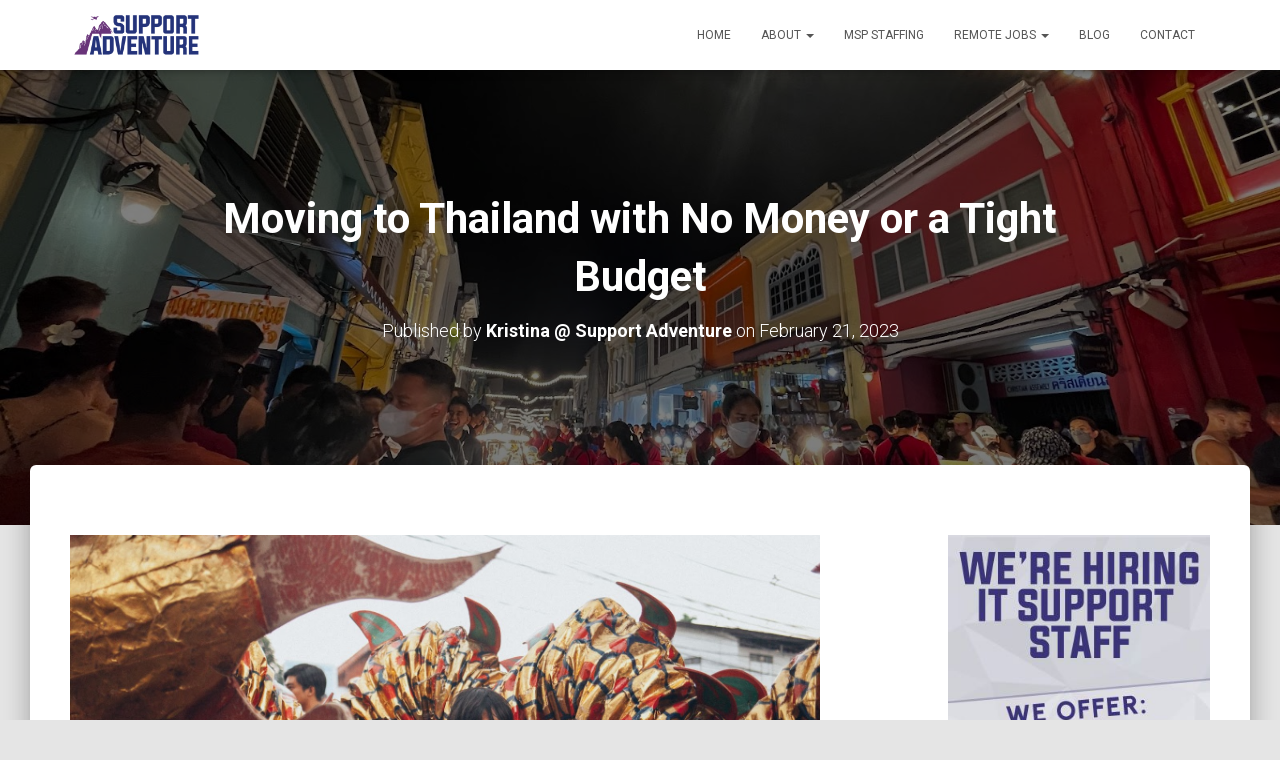

--- FILE ---
content_type: text/html; charset=UTF-8
request_url: https://www.supportadventure.com/how-to-move-to-thailand-with-no-money-or-a-tight-budget/
body_size: 31136
content:
<!DOCTYPE html>
<html lang="en-US" prefix="og: https://ogp.me/ns#">

<head>
	<meta charset='UTF-8'>
	<meta name="viewport" content="width=device-width, initial-scale=1">
	<link rel="profile" href="https://gmpg.org/xfn/11">
			<link rel="pingback" href="https://www.supportadventure.com/xmlrpc.php">
		
	<!-- This site is optimized with the Yoast SEO plugin v26.8 - https://yoast.com/product/yoast-seo-wordpress/ -->
	<title>Moving to Thailand with No Money or a Tight Budget - Lifestyle</title>
	<link rel="canonical" href="https://www.supportadventure.com/how-to-move-to-thailand-with-no-money-or-a-tight-budget/" />
	<meta property="og:locale" content="en_US" />
	<meta property="og:type" content="article" />
	<meta property="og:title" content="Moving to Thailand with No Money or a Tight Budget - Lifestyle" />
	<meta property="og:description" content="Moving to Thailand in 2023 can be a dream come true, but if you are struggling to save money or earn enough income, it can feel like it’s too daunting a task. But with a... Continue Reading Moving to Thailand with No Money or a Tight Budget" />
	<meta property="og:url" content="https://www.supportadventure.com/how-to-move-to-thailand-with-no-money-or-a-tight-budget/" />
	<meta property="og:site_name" content="Support Adventure" />
	<meta property="article:publisher" content="https://www.facebook.com/SupportAdventure/" />
	<meta property="article:published_time" content="2023-02-21T07:18:30+00:00" />
	<meta property="article:modified_time" content="2023-08-06T14:22:04+00:00" />
	<meta property="og:image" content="https://www.supportadventure.com/wp-content/uploads/2023/02/start-a-business-in-thailand.jpeg" />
	<meta property="og:image:width" content="1600" />
	<meta property="og:image:height" content="1200" />
	<meta property="og:image:type" content="image/jpeg" />
	<meta name="author" content="Kristina @ Support Adventure" />
	<meta name="twitter:card" content="summary_large_image" />
	<meta name="twitter:label1" content="Written by" />
	<meta name="twitter:data1" content="Kristina @ Support Adventure" />
	<meta name="twitter:label2" content="Est. reading time" />
	<meta name="twitter:data2" content="11 minutes" />
	<script type="application/ld+json" class="yoast-schema-graph">{"@context":"https://schema.org","@graph":[{"@type":"Article","@id":"https://www.supportadventure.com/how-to-move-to-thailand-with-no-money-or-a-tight-budget/#article","isPartOf":{"@id":"https://www.supportadventure.com/how-to-move-to-thailand-with-no-money-or-a-tight-budget/"},"author":{"name":"Kristina @ Support Adventure","@id":"https://www.supportadventure.com/#/schema/person/017dd61f46efa1be13d5a85108be4214"},"headline":"Moving to Thailand with No Money or a Tight Budget","datePublished":"2023-02-21T07:18:30+00:00","dateModified":"2023-08-06T14:22:04+00:00","mainEntityOfPage":{"@id":"https://www.supportadventure.com/how-to-move-to-thailand-with-no-money-or-a-tight-budget/"},"wordCount":2192,"commentCount":1,"publisher":{"@id":"https://www.supportadventure.com/#organization"},"image":{"@id":"https://www.supportadventure.com/how-to-move-to-thailand-with-no-money-or-a-tight-budget/#primaryimage"},"thumbnailUrl":"https://www.supportadventure.com/wp-content/uploads/2023/02/start-a-business-in-thailand.jpeg","keywords":["Asia","Budget Travel","Digital Nomads","Remote Work","Thailand"],"articleSection":["Lifestyle"],"inLanguage":"en-US","potentialAction":[{"@type":"CommentAction","name":"Comment","target":["https://www.supportadventure.com/how-to-move-to-thailand-with-no-money-or-a-tight-budget/#respond"]}]},{"@type":"WebPage","@id":"https://www.supportadventure.com/how-to-move-to-thailand-with-no-money-or-a-tight-budget/","url":"https://www.supportadventure.com/how-to-move-to-thailand-with-no-money-or-a-tight-budget/","name":"Moving to Thailand with No Money or a Tight Budget - Lifestyle","isPartOf":{"@id":"https://www.supportadventure.com/#website"},"primaryImageOfPage":{"@id":"https://www.supportadventure.com/how-to-move-to-thailand-with-no-money-or-a-tight-budget/#primaryimage"},"image":{"@id":"https://www.supportadventure.com/how-to-move-to-thailand-with-no-money-or-a-tight-budget/#primaryimage"},"thumbnailUrl":"https://www.supportadventure.com/wp-content/uploads/2023/02/start-a-business-in-thailand.jpeg","datePublished":"2023-02-21T07:18:30+00:00","dateModified":"2023-08-06T14:22:04+00:00","breadcrumb":{"@id":"https://www.supportadventure.com/how-to-move-to-thailand-with-no-money-or-a-tight-budget/#breadcrumb"},"inLanguage":"en-US","potentialAction":[{"@type":"ReadAction","target":["https://www.supportadventure.com/how-to-move-to-thailand-with-no-money-or-a-tight-budget/"]}]},{"@type":"ImageObject","inLanguage":"en-US","@id":"https://www.supportadventure.com/how-to-move-to-thailand-with-no-money-or-a-tight-budget/#primaryimage","url":"https://www.supportadventure.com/wp-content/uploads/2023/02/start-a-business-in-thailand.jpeg","contentUrl":"https://www.supportadventure.com/wp-content/uploads/2023/02/start-a-business-in-thailand.jpeg","width":1600,"height":1200},{"@type":"BreadcrumbList","@id":"https://www.supportadventure.com/how-to-move-to-thailand-with-no-money-or-a-tight-budget/#breadcrumb","itemListElement":[{"@type":"ListItem","position":1,"name":"Home","item":"https://www.supportadventure.com/"},{"@type":"ListItem","position":2,"name":"Moving to Thailand with No Money or a Tight Budget"}]},{"@type":"WebSite","@id":"https://www.supportadventure.com/#website","url":"https://www.supportadventure.com/","name":"Support Adventure","description":"The Expat Outsourcing Company","publisher":{"@id":"https://www.supportadventure.com/#organization"},"potentialAction":[{"@type":"SearchAction","target":{"@type":"EntryPoint","urlTemplate":"https://www.supportadventure.com/?s={search_term_string}"},"query-input":{"@type":"PropertyValueSpecification","valueRequired":true,"valueName":"search_term_string"}}],"inLanguage":"en-US"},{"@type":"Organization","@id":"https://www.supportadventure.com/#organization","name":"Support Adventure Limited","alternateName":"Support Adventure","url":"https://www.supportadventure.com/","logo":{"@type":"ImageObject","inLanguage":"en-US","@id":"https://www.supportadventure.com/#/schema/logo/image/","url":"https://www.supportadventure.com/wp-content/uploads/2020/01/support-adv-logo-sans-tag-1.png","contentUrl":"https://www.supportadventure.com/wp-content/uploads/2020/01/support-adv-logo-sans-tag-1.png","width":1800,"height":679,"caption":"Support Adventure Limited"},"image":{"@id":"https://www.supportadventure.com/#/schema/logo/image/"},"sameAs":["https://www.facebook.com/SupportAdventure/","https://www.linkedin.com/company/support-adventure/"]},{"@type":"Person","@id":"https://www.supportadventure.com/#/schema/person/017dd61f46efa1be13d5a85108be4214","name":"Kristina @ Support Adventure","image":{"@type":"ImageObject","inLanguage":"en-US","@id":"https://www.supportadventure.com/#/schema/person/image/","url":"https://secure.gravatar.com/avatar/f241d90a2413eff0ca6e94aac226e26b7b81f0cd907f6b3ddbca99e5cff04e67?s=96&d=mm&r=g","contentUrl":"https://secure.gravatar.com/avatar/f241d90a2413eff0ca6e94aac226e26b7b81f0cd907f6b3ddbca99e5cff04e67?s=96&d=mm&r=g","caption":"Kristina @ Support Adventure"},"description":"Hi there! I'm Kristina Antic, the voice behind the articles you've been enjoying on the Support Adventure blog. Welcome to the crossroads of travel, transformative career advice, and all things MSP! Since joining the team in 2020, I've been weaving my experiences from traveling across Europe and Asia into stories that resonate with tech enthusiasts and wanderlust-filled souls alike. From the world of translating and IT customer service to teaching, I’ve worn many hats, all of which I now bring together to help you navigate the exciting remote landscape. Whether you’re looking to kickstart your career in tech, dreaming of digital nomad life, or seeking the best MSP practices and staff, I’m here to share what I’ve learned in a way that feels like we’re just chatting over coffee. See you on the blog!","sameAs":["https://www.linkedin.com/in/kristina-antic-387b3a1b7/?originalSubdomain=rs"],"url":"https://www.supportadventure.com/author/kristinasupportadventure-com/"}]}</script>
	<!-- / Yoast SEO plugin. -->



<!-- Search Engine Optimization by Rank Math - https://rankmath.com/ -->
<title>Moving to Thailand with No Money or a Tight Budget - Lifestyle</title>
<meta name="description" content="Moving to Thailand in 2023 can be a dream come true, but if you are struggling to save money or earn enough income, it can feel like it’s too daunting a task."/>
<meta name="robots" content="index, follow, max-snippet:-1, max-video-preview:-1, max-image-preview:large"/>
<link rel="canonical" href="https://www.supportadventure.com/how-to-move-to-thailand-with-no-money-or-a-tight-budget/" />
<meta property="og:locale" content="en_US" />
<meta property="og:type" content="article" />
<meta property="og:title" content="Moving to Thailand with No Money or a Tight Budget - Support Adventure" />
<meta property="og:description" content="Moving to Thailand in 2023 can be a dream come true, but if you are struggling to save money or earn enough income, it can feel like it’s too daunting a task." />
<meta property="og:url" content="https://www.supportadventure.com/how-to-move-to-thailand-with-no-money-or-a-tight-budget/" />
<meta property="og:site_name" content="Support Adventure" />
<meta property="article:tag" content="Asia" />
<meta property="article:tag" content="Budget Travel" />
<meta property="article:tag" content="Digital Nomads" />
<meta property="article:tag" content="Remote Work" />
<meta property="article:tag" content="Thailand" />
<meta property="article:section" content="Lifestyle" />
<meta property="og:updated_time" content="2023-08-06T14:22:04+00:00" />
<meta property="og:image" content="https://www.supportadventure.com/wp-content/uploads/2023/02/start-a-business-in-thailand.jpeg" />
<meta property="og:image:secure_url" content="https://www.supportadventure.com/wp-content/uploads/2023/02/start-a-business-in-thailand.jpeg" />
<meta property="og:image:width" content="1600" />
<meta property="og:image:height" content="1200" />
<meta property="og:image:alt" content="Moving to Thailand with No Money or a Tight Budget" />
<meta property="og:image:type" content="image/jpeg" />
<meta property="article:published_time" content="2023-02-21T07:18:30+00:00" />
<meta property="article:modified_time" content="2023-08-06T14:22:04+00:00" />
<meta name="twitter:card" content="summary_large_image" />
<meta name="twitter:title" content="Moving to Thailand with No Money or a Tight Budget - Support Adventure" />
<meta name="twitter:description" content="Moving to Thailand in 2023 can be a dream come true, but if you are struggling to save money or earn enough income, it can feel like it’s too daunting a task." />
<meta name="twitter:image" content="https://www.supportadventure.com/wp-content/uploads/2023/02/start-a-business-in-thailand.jpeg" />
<meta name="twitter:label1" content="Written by" />
<meta name="twitter:data1" content="Kristina @ Support Adventure" />
<meta name="twitter:label2" content="Time to read" />
<meta name="twitter:data2" content="10 minutes" />
<script type="application/ld+json" class="rank-math-schema">{"@context":"https://schema.org","@graph":[{"@type":["Person","Organization"],"@id":"https://www.supportadventure.com/#person","name":"Support Adventure","logo":{"@type":"ImageObject","@id":"https://www.supportadventure.com/#logo","url":"https://www.supportadventure.com/wp-content/uploads/2020/01/support-adv-logo-sans-tag-1-150x150.png","contentUrl":"https://www.supportadventure.com/wp-content/uploads/2020/01/support-adv-logo-sans-tag-1-150x150.png","caption":"Support Adventure","inLanguage":"en-US"},"image":{"@type":"ImageObject","@id":"https://www.supportadventure.com/#logo","url":"https://www.supportadventure.com/wp-content/uploads/2020/01/support-adv-logo-sans-tag-1-150x150.png","contentUrl":"https://www.supportadventure.com/wp-content/uploads/2020/01/support-adv-logo-sans-tag-1-150x150.png","caption":"Support Adventure","inLanguage":"en-US"}},{"@type":"WebSite","@id":"https://www.supportadventure.com/#website","url":"https://www.supportadventure.com","name":"Support Adventure","publisher":{"@id":"https://www.supportadventure.com/#person"},"inLanguage":"en-US"},{"@type":"ImageObject","@id":"https://www.supportadventure.com/wp-content/uploads/2023/02/start-a-business-in-thailand.jpeg","url":"https://www.supportadventure.com/wp-content/uploads/2023/02/start-a-business-in-thailand.jpeg","width":"1600","height":"1200","inLanguage":"en-US"},{"@type":"WebPage","@id":"https://www.supportadventure.com/how-to-move-to-thailand-with-no-money-or-a-tight-budget/#webpage","url":"https://www.supportadventure.com/how-to-move-to-thailand-with-no-money-or-a-tight-budget/","name":"Moving to Thailand with No Money or a Tight Budget - Support Adventure","datePublished":"2023-02-21T07:18:30+00:00","dateModified":"2023-08-06T14:22:04+00:00","isPartOf":{"@id":"https://www.supportadventure.com/#website"},"primaryImageOfPage":{"@id":"https://www.supportadventure.com/wp-content/uploads/2023/02/start-a-business-in-thailand.jpeg"},"inLanguage":"en-US"},{"@type":"Person","@id":"https://www.supportadventure.com/author/kristinasupportadventure-com/","name":"Kristina @ Support Adventure","url":"https://www.supportadventure.com/author/kristinasupportadventure-com/","image":{"@type":"ImageObject","@id":"https://secure.gravatar.com/avatar/f241d90a2413eff0ca6e94aac226e26b7b81f0cd907f6b3ddbca99e5cff04e67?s=96&amp;d=mm&amp;r=g","url":"https://secure.gravatar.com/avatar/f241d90a2413eff0ca6e94aac226e26b7b81f0cd907f6b3ddbca99e5cff04e67?s=96&amp;d=mm&amp;r=g","caption":"Kristina @ Support Adventure","inLanguage":"en-US"}},{"@type":"BlogPosting","headline":"Moving to Thailand with No Money or a Tight Budget - Support Adventure","datePublished":"2023-02-21T07:18:30+00:00","dateModified":"2023-08-06T14:22:04+00:00","articleSection":"Lifestyle","author":{"@id":"https://www.supportadventure.com/author/kristinasupportadventure-com/","name":"Kristina @ Support Adventure"},"publisher":{"@id":"https://www.supportadventure.com/#person"},"description":"Moving to Thailand in 2023 can be a dream come true, but if you are struggling to save money or earn enough income, it can feel like it\u2019s too daunting a task.","name":"Moving to Thailand with No Money or a Tight Budget - Support Adventure","@id":"https://www.supportadventure.com/how-to-move-to-thailand-with-no-money-or-a-tight-budget/#richSnippet","isPartOf":{"@id":"https://www.supportadventure.com/how-to-move-to-thailand-with-no-money-or-a-tight-budget/#webpage"},"image":{"@id":"https://www.supportadventure.com/wp-content/uploads/2023/02/start-a-business-in-thailand.jpeg"},"inLanguage":"en-US","mainEntityOfPage":{"@id":"https://www.supportadventure.com/how-to-move-to-thailand-with-no-money-or-a-tight-budget/#webpage"}}]}</script>
<!-- /Rank Math WordPress SEO plugin -->

<link rel='dns-prefetch' href='//fonts.googleapis.com' />
<link rel='dns-prefetch' href='//www.googletagmanager.com' />
<link rel="alternate" type="application/rss+xml" title="Support Adventure &raquo; Feed" href="https://www.supportadventure.com/feed/" />
<link rel="alternate" type="application/rss+xml" title="Support Adventure &raquo; Comments Feed" href="https://www.supportadventure.com/comments/feed/" />
<link rel="alternate" type="application/rss+xml" title="Support Adventure &raquo; Moving to Thailand with No Money or a Tight Budget Comments Feed" href="https://www.supportadventure.com/how-to-move-to-thailand-with-no-money-or-a-tight-budget/feed/" />
<link rel="alternate" title="oEmbed (JSON)" type="application/json+oembed" href="https://www.supportadventure.com/wp-json/oembed/1.0/embed?url=https%3A%2F%2Fwww.supportadventure.com%2Fhow-to-move-to-thailand-with-no-money-or-a-tight-budget%2F" />
<link rel="alternate" title="oEmbed (XML)" type="text/xml+oembed" href="https://www.supportadventure.com/wp-json/oembed/1.0/embed?url=https%3A%2F%2Fwww.supportadventure.com%2Fhow-to-move-to-thailand-with-no-money-or-a-tight-budget%2F&#038;format=xml" />
<style id='wp-img-auto-sizes-contain-inline-css' type='text/css'>
img:is([sizes=auto i],[sizes^="auto," i]){contain-intrinsic-size:3000px 1500px}
/*# sourceURL=wp-img-auto-sizes-contain-inline-css */
</style>
<link rel='stylesheet' id='bootstrap-css' href='https://www.supportadventure.com/wp-content/themes/hestia/assets/bootstrap/css/bootstrap.min.css?ver=1.0.2' type='text/css' media='all' />
<link rel='stylesheet' id='hestia-font-sizes-css' href='https://www.supportadventure.com/wp-content/themes/hestia/assets/css/font-sizes.min.css?ver=3.2.4' type='text/css' media='all' />
<style id='wp-emoji-styles-inline-css' type='text/css'>

	img.wp-smiley, img.emoji {
		display: inline !important;
		border: none !important;
		box-shadow: none !important;
		height: 1em !important;
		width: 1em !important;
		margin: 0 0.07em !important;
		vertical-align: -0.1em !important;
		background: none !important;
		padding: 0 !important;
	}
/*# sourceURL=wp-emoji-styles-inline-css */
</style>
<link rel='stylesheet' id='wp-block-library-css' href='https://www.supportadventure.com/wp-includes/css/dist/block-library/style.min.css?ver=6.9' type='text/css' media='all' />
<style id='global-styles-inline-css' type='text/css'>
:root{--wp--preset--aspect-ratio--square: 1;--wp--preset--aspect-ratio--4-3: 4/3;--wp--preset--aspect-ratio--3-4: 3/4;--wp--preset--aspect-ratio--3-2: 3/2;--wp--preset--aspect-ratio--2-3: 2/3;--wp--preset--aspect-ratio--16-9: 16/9;--wp--preset--aspect-ratio--9-16: 9/16;--wp--preset--color--black: #000000;--wp--preset--color--cyan-bluish-gray: #abb8c3;--wp--preset--color--white: #ffffff;--wp--preset--color--pale-pink: #f78da7;--wp--preset--color--vivid-red: #cf2e2e;--wp--preset--color--luminous-vivid-orange: #ff6900;--wp--preset--color--luminous-vivid-amber: #fcb900;--wp--preset--color--light-green-cyan: #7bdcb5;--wp--preset--color--vivid-green-cyan: #00d084;--wp--preset--color--pale-cyan-blue: #8ed1fc;--wp--preset--color--vivid-cyan-blue: #0693e3;--wp--preset--color--vivid-purple: #9b51e0;--wp--preset--color--accent: #9052c9;--wp--preset--color--background-color: #E5E5E5;--wp--preset--color--header-gradient: #1e0099;--wp--preset--gradient--vivid-cyan-blue-to-vivid-purple: linear-gradient(135deg,rgb(6,147,227) 0%,rgb(155,81,224) 100%);--wp--preset--gradient--light-green-cyan-to-vivid-green-cyan: linear-gradient(135deg,rgb(122,220,180) 0%,rgb(0,208,130) 100%);--wp--preset--gradient--luminous-vivid-amber-to-luminous-vivid-orange: linear-gradient(135deg,rgb(252,185,0) 0%,rgb(255,105,0) 100%);--wp--preset--gradient--luminous-vivid-orange-to-vivid-red: linear-gradient(135deg,rgb(255,105,0) 0%,rgb(207,46,46) 100%);--wp--preset--gradient--very-light-gray-to-cyan-bluish-gray: linear-gradient(135deg,rgb(238,238,238) 0%,rgb(169,184,195) 100%);--wp--preset--gradient--cool-to-warm-spectrum: linear-gradient(135deg,rgb(74,234,220) 0%,rgb(151,120,209) 20%,rgb(207,42,186) 40%,rgb(238,44,130) 60%,rgb(251,105,98) 80%,rgb(254,248,76) 100%);--wp--preset--gradient--blush-light-purple: linear-gradient(135deg,rgb(255,206,236) 0%,rgb(152,150,240) 100%);--wp--preset--gradient--blush-bordeaux: linear-gradient(135deg,rgb(254,205,165) 0%,rgb(254,45,45) 50%,rgb(107,0,62) 100%);--wp--preset--gradient--luminous-dusk: linear-gradient(135deg,rgb(255,203,112) 0%,rgb(199,81,192) 50%,rgb(65,88,208) 100%);--wp--preset--gradient--pale-ocean: linear-gradient(135deg,rgb(255,245,203) 0%,rgb(182,227,212) 50%,rgb(51,167,181) 100%);--wp--preset--gradient--electric-grass: linear-gradient(135deg,rgb(202,248,128) 0%,rgb(113,206,126) 100%);--wp--preset--gradient--midnight: linear-gradient(135deg,rgb(2,3,129) 0%,rgb(40,116,252) 100%);--wp--preset--font-size--small: 13px;--wp--preset--font-size--medium: 20px;--wp--preset--font-size--large: 36px;--wp--preset--font-size--x-large: 42px;--wp--preset--font-family--evogria: evogria;--wp--preset--spacing--20: 0.44rem;--wp--preset--spacing--30: 0.67rem;--wp--preset--spacing--40: 1rem;--wp--preset--spacing--50: 1.5rem;--wp--preset--spacing--60: 2.25rem;--wp--preset--spacing--70: 3.38rem;--wp--preset--spacing--80: 5.06rem;--wp--preset--shadow--natural: 6px 6px 9px rgba(0, 0, 0, 0.2);--wp--preset--shadow--deep: 12px 12px 50px rgba(0, 0, 0, 0.4);--wp--preset--shadow--sharp: 6px 6px 0px rgba(0, 0, 0, 0.2);--wp--preset--shadow--outlined: 6px 6px 0px -3px rgb(255, 255, 255), 6px 6px rgb(0, 0, 0);--wp--preset--shadow--crisp: 6px 6px 0px rgb(0, 0, 0);}:where(body) { margin: 0; }.wp-site-blocks > .alignleft { float: left; margin-right: 2em; }.wp-site-blocks > .alignright { float: right; margin-left: 2em; }.wp-site-blocks > .aligncenter { justify-content: center; margin-left: auto; margin-right: auto; }:where(.is-layout-flex){gap: 0.5em;}:where(.is-layout-grid){gap: 0.5em;}.is-layout-flow > .alignleft{float: left;margin-inline-start: 0;margin-inline-end: 2em;}.is-layout-flow > .alignright{float: right;margin-inline-start: 2em;margin-inline-end: 0;}.is-layout-flow > .aligncenter{margin-left: auto !important;margin-right: auto !important;}.is-layout-constrained > .alignleft{float: left;margin-inline-start: 0;margin-inline-end: 2em;}.is-layout-constrained > .alignright{float: right;margin-inline-start: 2em;margin-inline-end: 0;}.is-layout-constrained > .aligncenter{margin-left: auto !important;margin-right: auto !important;}.is-layout-constrained > :where(:not(.alignleft):not(.alignright):not(.alignfull)){margin-left: auto !important;margin-right: auto !important;}body .is-layout-flex{display: flex;}.is-layout-flex{flex-wrap: wrap;align-items: center;}.is-layout-flex > :is(*, div){margin: 0;}body .is-layout-grid{display: grid;}.is-layout-grid > :is(*, div){margin: 0;}body{padding-top: 0px;padding-right: 0px;padding-bottom: 0px;padding-left: 0px;}a:where(:not(.wp-element-button)){text-decoration: underline;}:root :where(.wp-element-button, .wp-block-button__link){background-color: #32373c;border-width: 0;color: #fff;font-family: inherit;font-size: inherit;font-style: inherit;font-weight: inherit;letter-spacing: inherit;line-height: inherit;padding-top: calc(0.667em + 2px);padding-right: calc(1.333em + 2px);padding-bottom: calc(0.667em + 2px);padding-left: calc(1.333em + 2px);text-decoration: none;text-transform: inherit;}.has-black-color{color: var(--wp--preset--color--black) !important;}.has-cyan-bluish-gray-color{color: var(--wp--preset--color--cyan-bluish-gray) !important;}.has-white-color{color: var(--wp--preset--color--white) !important;}.has-pale-pink-color{color: var(--wp--preset--color--pale-pink) !important;}.has-vivid-red-color{color: var(--wp--preset--color--vivid-red) !important;}.has-luminous-vivid-orange-color{color: var(--wp--preset--color--luminous-vivid-orange) !important;}.has-luminous-vivid-amber-color{color: var(--wp--preset--color--luminous-vivid-amber) !important;}.has-light-green-cyan-color{color: var(--wp--preset--color--light-green-cyan) !important;}.has-vivid-green-cyan-color{color: var(--wp--preset--color--vivid-green-cyan) !important;}.has-pale-cyan-blue-color{color: var(--wp--preset--color--pale-cyan-blue) !important;}.has-vivid-cyan-blue-color{color: var(--wp--preset--color--vivid-cyan-blue) !important;}.has-vivid-purple-color{color: var(--wp--preset--color--vivid-purple) !important;}.has-accent-color{color: var(--wp--preset--color--accent) !important;}.has-background-color-color{color: var(--wp--preset--color--background-color) !important;}.has-header-gradient-color{color: var(--wp--preset--color--header-gradient) !important;}.has-black-background-color{background-color: var(--wp--preset--color--black) !important;}.has-cyan-bluish-gray-background-color{background-color: var(--wp--preset--color--cyan-bluish-gray) !important;}.has-white-background-color{background-color: var(--wp--preset--color--white) !important;}.has-pale-pink-background-color{background-color: var(--wp--preset--color--pale-pink) !important;}.has-vivid-red-background-color{background-color: var(--wp--preset--color--vivid-red) !important;}.has-luminous-vivid-orange-background-color{background-color: var(--wp--preset--color--luminous-vivid-orange) !important;}.has-luminous-vivid-amber-background-color{background-color: var(--wp--preset--color--luminous-vivid-amber) !important;}.has-light-green-cyan-background-color{background-color: var(--wp--preset--color--light-green-cyan) !important;}.has-vivid-green-cyan-background-color{background-color: var(--wp--preset--color--vivid-green-cyan) !important;}.has-pale-cyan-blue-background-color{background-color: var(--wp--preset--color--pale-cyan-blue) !important;}.has-vivid-cyan-blue-background-color{background-color: var(--wp--preset--color--vivid-cyan-blue) !important;}.has-vivid-purple-background-color{background-color: var(--wp--preset--color--vivid-purple) !important;}.has-accent-background-color{background-color: var(--wp--preset--color--accent) !important;}.has-background-color-background-color{background-color: var(--wp--preset--color--background-color) !important;}.has-header-gradient-background-color{background-color: var(--wp--preset--color--header-gradient) !important;}.has-black-border-color{border-color: var(--wp--preset--color--black) !important;}.has-cyan-bluish-gray-border-color{border-color: var(--wp--preset--color--cyan-bluish-gray) !important;}.has-white-border-color{border-color: var(--wp--preset--color--white) !important;}.has-pale-pink-border-color{border-color: var(--wp--preset--color--pale-pink) !important;}.has-vivid-red-border-color{border-color: var(--wp--preset--color--vivid-red) !important;}.has-luminous-vivid-orange-border-color{border-color: var(--wp--preset--color--luminous-vivid-orange) !important;}.has-luminous-vivid-amber-border-color{border-color: var(--wp--preset--color--luminous-vivid-amber) !important;}.has-light-green-cyan-border-color{border-color: var(--wp--preset--color--light-green-cyan) !important;}.has-vivid-green-cyan-border-color{border-color: var(--wp--preset--color--vivid-green-cyan) !important;}.has-pale-cyan-blue-border-color{border-color: var(--wp--preset--color--pale-cyan-blue) !important;}.has-vivid-cyan-blue-border-color{border-color: var(--wp--preset--color--vivid-cyan-blue) !important;}.has-vivid-purple-border-color{border-color: var(--wp--preset--color--vivid-purple) !important;}.has-accent-border-color{border-color: var(--wp--preset--color--accent) !important;}.has-background-color-border-color{border-color: var(--wp--preset--color--background-color) !important;}.has-header-gradient-border-color{border-color: var(--wp--preset--color--header-gradient) !important;}.has-vivid-cyan-blue-to-vivid-purple-gradient-background{background: var(--wp--preset--gradient--vivid-cyan-blue-to-vivid-purple) !important;}.has-light-green-cyan-to-vivid-green-cyan-gradient-background{background: var(--wp--preset--gradient--light-green-cyan-to-vivid-green-cyan) !important;}.has-luminous-vivid-amber-to-luminous-vivid-orange-gradient-background{background: var(--wp--preset--gradient--luminous-vivid-amber-to-luminous-vivid-orange) !important;}.has-luminous-vivid-orange-to-vivid-red-gradient-background{background: var(--wp--preset--gradient--luminous-vivid-orange-to-vivid-red) !important;}.has-very-light-gray-to-cyan-bluish-gray-gradient-background{background: var(--wp--preset--gradient--very-light-gray-to-cyan-bluish-gray) !important;}.has-cool-to-warm-spectrum-gradient-background{background: var(--wp--preset--gradient--cool-to-warm-spectrum) !important;}.has-blush-light-purple-gradient-background{background: var(--wp--preset--gradient--blush-light-purple) !important;}.has-blush-bordeaux-gradient-background{background: var(--wp--preset--gradient--blush-bordeaux) !important;}.has-luminous-dusk-gradient-background{background: var(--wp--preset--gradient--luminous-dusk) !important;}.has-pale-ocean-gradient-background{background: var(--wp--preset--gradient--pale-ocean) !important;}.has-electric-grass-gradient-background{background: var(--wp--preset--gradient--electric-grass) !important;}.has-midnight-gradient-background{background: var(--wp--preset--gradient--midnight) !important;}.has-small-font-size{font-size: var(--wp--preset--font-size--small) !important;}.has-medium-font-size{font-size: var(--wp--preset--font-size--medium) !important;}.has-large-font-size{font-size: var(--wp--preset--font-size--large) !important;}.has-x-large-font-size{font-size: var(--wp--preset--font-size--x-large) !important;}.has-evogria-font-family{font-family: var(--wp--preset--font-family--evogria) !important;}
:where(.wp-block-post-template.is-layout-flex){gap: 1.25em;}:where(.wp-block-post-template.is-layout-grid){gap: 1.25em;}
:where(.wp-block-term-template.is-layout-flex){gap: 1.25em;}:where(.wp-block-term-template.is-layout-grid){gap: 1.25em;}
:where(.wp-block-columns.is-layout-flex){gap: 2em;}:where(.wp-block-columns.is-layout-grid){gap: 2em;}
:root :where(.wp-block-pullquote){font-size: 1.5em;line-height: 1.6;}
/*# sourceURL=global-styles-inline-css */
</style>
<link rel='stylesheet' id='better-recent-comments-css' href='https://www.supportadventure.com/wp-content/plugins/better-recent-comments/assets/css/better-recent-comments.min.css?ver=6.9' type='text/css' media='all' />
<link rel='stylesheet' id='fontawesome-style-css' href='https://www.supportadventure.com/wp-content/plugins/blogmentor/assets/css/fontawesome-v5.2.0.css?ver=6.9' type='text/css' media='all' />
<link rel='stylesheet' id='common-layout-style-css' href='https://www.supportadventure.com/wp-content/plugins/blogmentor/assets/css/common-layout-style.css?ver=6.9' type='text/css' media='all' />
<link rel='stylesheet' id='grid-layout-style-css' href='https://www.supportadventure.com/wp-content/plugins/blogmentor/assets/css/grid-layout-style.css?ver=6.9' type='text/css' media='all' />
<link rel='stylesheet' id='masonry-layout-style-css' href='https://www.supportadventure.com/wp-content/plugins/blogmentor/assets/css/masonry-layout-style.css?ver=6.9' type='text/css' media='all' />
<link rel='stylesheet' id='metro-layout-style-css' href='https://www.supportadventure.com/wp-content/plugins/blogmentor/assets/css/metro-layout-style.css?ver=6.9' type='text/css' media='all' />
<link rel='stylesheet' id='cool-tag-cloud-css' href='https://www.supportadventure.com/wp-content/plugins/cool-tag-cloud/inc/cool-tag-cloud.css?ver=2.25' type='text/css' media='all' />
<link rel='stylesheet' id='uaf_client_css-css' href='https://www.supportadventure.com/wp-content/uploads/useanyfont/uaf.css?ver=1764322190' type='text/css' media='all' />
<link rel='stylesheet' id='cmplz-general-css' href='https://www.supportadventure.com/wp-content/plugins/complianz-gdpr-premium/assets/css/cookieblocker.min.css?ver=1728649792' type='text/css' media='all' />
<style id='yep-for-wordpress-style-inline-css' type='text/css'>

			.yep-youtube {position: relative;padding-bottom: 56.23%;height: 0;overflow: hidden;max-width: 100%;background: #000;}
			.yep-youtube iframe,.yep-youtube object,.yep-youtube embed {position: absolute;top: 0;left: 0;width: 100%;height: 100%;z-index: 100;background: transparent;}
			.yep-youtube img {bottom: 0;display: block;left: 0;margin: auto;max-width: 100%;width: 100%;position: absolute;right: 0;top: 0;border: none;height: auto;cursor: pointer;-webkit-transition: .4s all;-moz-transition: .4s all;transition: .4s all;}
			.yep-youtube .yepPlayButton {position: absolute;left: 50%;top: 50%;width: 68px;height: 48px;margin-left: -34px;margin-top: -24px;}
			.yep-youtube .yepPlayButton:hover{cursor: pointer;}
			.yep-youtube .yepPlayButton:hover .ytp-large-play-button-bg{fill: #f00;fill-opacity: 1;}
			.wp-block-embed-youtube .yep-youtube{position: initial;padding-bottom:0;}
		
/*# sourceURL=yep-for-wordpress-style-inline-css */
</style>
<link rel='stylesheet' id='parent-stylesheet-css' href='https://www.supportadventure.com/wp-content/themes/hestia/style.css?ver=6.9' type='text/css' media='all' />
<link rel='stylesheet' id='child-stylesheet-css' href='https://www.supportadventure.com/wp-content/themes/hestia-child/style.css?ver=6.9' type='text/css' media='all' />
<link rel='stylesheet' id='hestia_style-css' href='https://www.supportadventure.com/wp-content/themes/hestia-child/style.css?ver=3.2.4' type='text/css' media='all' />
<style id='hestia_style-inline-css' type='text/css'>
div.wpforms-container-full .wpforms-form div.wpforms-field input.wpforms-error{border:none}div.wpforms-container .wpforms-form input[type=date],div.wpforms-container .wpforms-form input[type=datetime],div.wpforms-container .wpforms-form input[type=datetime-local],div.wpforms-container .wpforms-form input[type=email],div.wpforms-container .wpforms-form input[type=month],div.wpforms-container .wpforms-form input[type=number],div.wpforms-container .wpforms-form input[type=password],div.wpforms-container .wpforms-form input[type=range],div.wpforms-container .wpforms-form input[type=search],div.wpforms-container .wpforms-form input[type=tel],div.wpforms-container .wpforms-form input[type=text],div.wpforms-container .wpforms-form input[type=time],div.wpforms-container .wpforms-form input[type=url],div.wpforms-container .wpforms-form input[type=week],div.wpforms-container .wpforms-form select,div.wpforms-container .wpforms-form textarea,.nf-form-cont input:not([type=button]),div.wpforms-container .wpforms-form .form-group.is-focused .form-control{box-shadow:none}div.wpforms-container .wpforms-form input[type=date],div.wpforms-container .wpforms-form input[type=datetime],div.wpforms-container .wpforms-form input[type=datetime-local],div.wpforms-container .wpforms-form input[type=email],div.wpforms-container .wpforms-form input[type=month],div.wpforms-container .wpforms-form input[type=number],div.wpforms-container .wpforms-form input[type=password],div.wpforms-container .wpforms-form input[type=range],div.wpforms-container .wpforms-form input[type=search],div.wpforms-container .wpforms-form input[type=tel],div.wpforms-container .wpforms-form input[type=text],div.wpforms-container .wpforms-form input[type=time],div.wpforms-container .wpforms-form input[type=url],div.wpforms-container .wpforms-form input[type=week],div.wpforms-container .wpforms-form select,div.wpforms-container .wpforms-form textarea,.nf-form-cont input:not([type=button]){background-image:linear-gradient(#9c27b0,#9c27b0),linear-gradient(#d2d2d2,#d2d2d2);float:none;border:0;border-radius:0;background-color:transparent;background-repeat:no-repeat;background-position:center bottom,center calc(100% - 1px);background-size:0 2px,100% 1px;font-weight:400;transition:background 0s ease-out}div.wpforms-container .wpforms-form .form-group.is-focused .form-control{outline:none;background-size:100% 2px,100% 1px;transition-duration:0.3s}div.wpforms-container .wpforms-form input[type=date].form-control,div.wpforms-container .wpforms-form input[type=datetime].form-control,div.wpforms-container .wpforms-form input[type=datetime-local].form-control,div.wpforms-container .wpforms-form input[type=email].form-control,div.wpforms-container .wpforms-form input[type=month].form-control,div.wpforms-container .wpforms-form input[type=number].form-control,div.wpforms-container .wpforms-form input[type=password].form-control,div.wpforms-container .wpforms-form input[type=range].form-control,div.wpforms-container .wpforms-form input[type=search].form-control,div.wpforms-container .wpforms-form input[type=tel].form-control,div.wpforms-container .wpforms-form input[type=text].form-control,div.wpforms-container .wpforms-form input[type=time].form-control,div.wpforms-container .wpforms-form input[type=url].form-control,div.wpforms-container .wpforms-form input[type=week].form-control,div.wpforms-container .wpforms-form select.form-control,div.wpforms-container .wpforms-form textarea.form-control{border:none;padding:7px 0;font-size:14px}div.wpforms-container .wpforms-form .wpforms-field-select select{border-radius:3px}div.wpforms-container .wpforms-form .wpforms-field-number input[type=number]{background-image:none;border-radius:3px}div.wpforms-container .wpforms-form button[type=submit].wpforms-submit,div.wpforms-container .wpforms-form button[type=submit].wpforms-submit:hover{color:#fff;border:none}.home div.wpforms-container-full .wpforms-form{margin-left:15px;margin-right:15px}div.wpforms-container-full .wpforms-form .wpforms-field{padding:0 0 24px 0 !important}div.wpforms-container-full .wpforms-form .wpforms-submit-container{text-align:right}div.wpforms-container-full .wpforms-form .wpforms-submit-container button{text-transform:uppercase}div.wpforms-container-full .wpforms-form textarea{border:none !important}div.wpforms-container-full .wpforms-form textarea:focus{border-width:0 !important}.home div.wpforms-container .wpforms-form textarea{background-image:linear-gradient(#9c27b0,#9c27b0),linear-gradient(#d2d2d2,#d2d2d2);background-color:transparent;background-repeat:no-repeat;background-position:center bottom,center calc(100% - 1px);background-size:0 2px,100% 1px}@media only screen and(max-width:768px){.wpforms-container-full .wpforms-form .wpforms-one-half,.wpforms-container-full .wpforms-form button{width:100% !important;margin-left:0 !important}.wpforms-container-full .wpforms-form .wpforms-submit-container{text-align:center}}div.wpforms-container .wpforms-form input:focus,div.wpforms-container .wpforms-form select:focus{border:none}.elementor-page .hestia-about>.container{width:100%}.elementor-page .pagebuilder-section{padding:0}.elementor-page .title-in-content,.elementor-page .image-in-page{display:none}.home.elementor-page .main-raised>section.hestia-about{overflow:visible}.elementor-editor-active .navbar{pointer-events:none}.elementor-editor-active #elementor.elementor-edit-mode .elementor-element-overlay{z-index:1000000}.elementor-page.page-template-template-fullwidth .blog-post-wrapper>.container{width:100%}.elementor-page.page-template-template-fullwidth .blog-post-wrapper>.container .col-md-12{padding:0}.elementor-page.page-template-template-fullwidth article.section{padding:0}.elementor-text-editor p,.elementor-text-editor h1,.elementor-text-editor h2,.elementor-text-editor h3,.elementor-text-editor h4,.elementor-text-editor h5,.elementor-text-editor h6{font-size:inherit}
.hestia-top-bar,.hestia-top-bar .widget.widget_shopping_cart .cart_list{background-color:#363537}.hestia-top-bar .widget .label-floating input[type=search]:-webkit-autofill{-webkit-box-shadow:inset 0 0 0 9999px #363537}.hestia-top-bar,.hestia-top-bar .widget .label-floating input[type=search],.hestia-top-bar .widget.widget_search form.form-group:before,.hestia-top-bar .widget.widget_product_search form.form-group:before,.hestia-top-bar .widget.widget_shopping_cart:before{color:#fff}.hestia-top-bar .widget .label-floating input[type=search]{-webkit-text-fill-color:#fff !important}.hestia-top-bar div.widget.widget_shopping_cart:before,.hestia-top-bar .widget.widget_product_search form.form-group:before,.hestia-top-bar .widget.widget_search form.form-group:before{background-color:#fff}.hestia-top-bar a,.hestia-top-bar .top-bar-nav li a{color:#fff}.hestia-top-bar ul li a[href*="mailto:"]:before,.hestia-top-bar ul li a[href*="tel:"]:before{background-color:#fff}.hestia-top-bar a:hover,.hestia-top-bar .top-bar-nav li a:hover{color:#eee}.hestia-top-bar ul li:hover a[href*="mailto:"]:before,.hestia-top-bar ul li:hover a[href*="tel:"]:before{background-color:#eee}
:root{--hestia-primary-color:#9052c9}a,.navbar .dropdown-menu li:hover>a,.navbar .dropdown-menu li:focus>a,.navbar .dropdown-menu li:active>a,.navbar .navbar-nav>li .dropdown-menu li:hover>a,body:not(.home) .navbar-default .navbar-nav>.active:not(.btn)>a,body:not(.home) .navbar-default .navbar-nav>.active:not(.btn)>a:hover,body:not(.home) .navbar-default .navbar-nav>.active:not(.btn)>a:focus,a:hover,.card-blog a.moretag:hover,.card-blog a.more-link:hover,.widget a:hover,.has-text-color.has-accent-color,p.has-text-color a{color:#9052c9}.svg-text-color{fill:#9052c9}.pagination span.current,.pagination span.current:focus,.pagination span.current:hover{border-color:#9052c9}button,button:hover,.woocommerce .track_order button[type="submit"],.woocommerce .track_order button[type="submit"]:hover,div.wpforms-container .wpforms-form button[type=submit].wpforms-submit,div.wpforms-container .wpforms-form button[type=submit].wpforms-submit:hover,input[type="button"],input[type="button"]:hover,input[type="submit"],input[type="submit"]:hover,input#searchsubmit,.pagination span.current,.pagination span.current:focus,.pagination span.current:hover,.btn.btn-primary,.btn.btn-primary:link,.btn.btn-primary:hover,.btn.btn-primary:focus,.btn.btn-primary:active,.btn.btn-primary.active,.btn.btn-primary.active:focus,.btn.btn-primary.active:hover,.btn.btn-primary:active:hover,.btn.btn-primary:active:focus,.btn.btn-primary:active:hover,.hestia-sidebar-open.btn.btn-rose,.hestia-sidebar-close.btn.btn-rose,.hestia-sidebar-open.btn.btn-rose:hover,.hestia-sidebar-close.btn.btn-rose:hover,.hestia-sidebar-open.btn.btn-rose:focus,.hestia-sidebar-close.btn.btn-rose:focus,.label.label-primary,.hestia-work .portfolio-item:nth-child(6n+1) .label,.nav-cart .nav-cart-content .widget .buttons .button,.has-accent-background-color[class*="has-background"]{background-color:#9052c9}@media(max-width:768px){.navbar-default .navbar-nav>li>a:hover,.navbar-default .navbar-nav>li>a:focus,.navbar .navbar-nav .dropdown .dropdown-menu li a:hover,.navbar .navbar-nav .dropdown .dropdown-menu li a:focus,.navbar button.navbar-toggle:hover,.navbar .navbar-nav li:hover>a i{color:#9052c9}}body:not(.woocommerce-page) button:not([class^="fl-"]):not(.hestia-scroll-to-top):not(.navbar-toggle):not(.close),body:not(.woocommerce-page) .button:not([class^="fl-"]):not(hestia-scroll-to-top):not(.navbar-toggle):not(.add_to_cart_button):not(.product_type_grouped):not(.product_type_external),div.wpforms-container .wpforms-form button[type=submit].wpforms-submit,input[type="submit"],input[type="button"],.btn.btn-primary,.widget_product_search button[type="submit"],.hestia-sidebar-open.btn.btn-rose,.hestia-sidebar-close.btn.btn-rose,.everest-forms button[type=submit].everest-forms-submit-button{-webkit-box-shadow:0 2px 2px 0 rgba(144,82,201,0.14),0 3px 1px -2px rgba(144,82,201,0.2),0 1px 5px 0 rgba(144,82,201,0.12);box-shadow:0 2px 2px 0 rgba(144,82,201,0.14),0 3px 1px -2px rgba(144,82,201,0.2),0 1px 5px 0 rgba(144,82,201,0.12)}.card .header-primary,.card .content-primary,.everest-forms button[type=submit].everest-forms-submit-button{background:#9052c9}body:not(.woocommerce-page) .button:not([class^="fl-"]):not(.hestia-scroll-to-top):not(.navbar-toggle):not(.add_to_cart_button):hover,body:not(.woocommerce-page) button:not([class^="fl-"]):not(.hestia-scroll-to-top):not(.navbar-toggle):not(.close):hover,div.wpforms-container .wpforms-form button[type=submit].wpforms-submit:hover,input[type="submit"]:hover,input[type="button"]:hover,input#searchsubmit:hover,.widget_product_search button[type="submit"]:hover,.pagination span.current,.btn.btn-primary:hover,.btn.btn-primary:focus,.btn.btn-primary:active,.btn.btn-primary.active,.btn.btn-primary:active:focus,.btn.btn-primary:active:hover,.hestia-sidebar-open.btn.btn-rose:hover,.hestia-sidebar-close.btn.btn-rose:hover,.pagination span.current:hover,.everest-forms button[type=submit].everest-forms-submit-button:hover,.everest-forms button[type=submit].everest-forms-submit-button:focus,.everest-forms button[type=submit].everest-forms-submit-button:active{-webkit-box-shadow:0 14px 26px -12px rgba(144,82,201,0.42),0 4px 23px 0 rgba(0,0,0,0.12),0 8px 10px -5px rgba(144,82,201,0.2);box-shadow:0 14px 26px -12px rgba(144,82,201,0.42),0 4px 23px 0 rgba(0,0,0,0.12),0 8px 10px -5px rgba(144,82,201,0.2);color:#fff}.form-group.is-focused .form-control{background-image:-webkit-gradient(linear,left top,left bottom,from(#9052c9),to(#9052c9)),-webkit-gradient(linear,left top,left bottom,from(#d2d2d2),to(#d2d2d2));background-image:-webkit-linear-gradient(linear,left top,left bottom,from(#9052c9),to(#9052c9)),-webkit-linear-gradient(linear,left top,left bottom,from(#d2d2d2),to(#d2d2d2));background-image:linear-gradient(linear,left top,left bottom,from(#9052c9),to(#9052c9)),linear-gradient(linear,left top,left bottom,from(#d2d2d2),to(#d2d2d2))}.navbar:not(.navbar-transparent) li:not(.btn):hover>a,.navbar li.on-section:not(.btn)>a,.navbar.full-screen-menu.navbar-transparent li:not(.btn):hover>a,.navbar.full-screen-menu .navbar-toggle:hover,.navbar:not(.navbar-transparent) .nav-cart:hover,.navbar:not(.navbar-transparent) .hestia-toggle-search:hover{color:#9052c9}.header-filter-gradient{background:linear-gradient(45deg,rgba(30,0,153,1) 0,rgb(96,28,132) 100%)}.has-text-color.has-header-gradient-color{color:#1e0099}.has-header-gradient-background-color[class*="has-background"]{background-color:#1e0099}.has-text-color.has-background-color-color{color:#E5E5E5}.has-background-color-background-color[class*="has-background"]{background-color:#E5E5E5}
.btn.btn-primary:not(.colored-button):not(.btn-left):not(.btn-right):not(.btn-just-icon):not(.menu-item),input[type="submit"]:not(.search-submit),body:not(.woocommerce-account) .woocommerce .button.woocommerce-Button,.woocommerce .product button.button,.woocommerce .product button.button.alt,.woocommerce .product #respond input#submit,.woocommerce-cart .blog-post .woocommerce .cart-collaterals .cart_totals .checkout-button,.woocommerce-checkout #payment #place_order,.woocommerce-account.woocommerce-page button.button,.woocommerce .track_order button[type="submit"],.nav-cart .nav-cart-content .widget .buttons .button,.woocommerce a.button.wc-backward,body.woocommerce .wccm-catalog-item a.button,body.woocommerce a.wccm-button.button,form.woocommerce-form-coupon button.button,div.wpforms-container .wpforms-form button[type=submit].wpforms-submit,div.woocommerce a.button.alt,div.woocommerce table.my_account_orders .button,.btn.colored-button,.btn.btn-left,.btn.btn-right,.btn:not(.colored-button):not(.btn-left):not(.btn-right):not(.btn-just-icon):not(.menu-item):not(.hestia-sidebar-open):not(.hestia-sidebar-close){padding-top:15px;padding-bottom:15px;padding-left:33px;padding-right:33px}
:root{--hestia-button-border-radius:3px}.btn.btn-primary:not(.colored-button):not(.btn-left):not(.btn-right):not(.btn-just-icon):not(.menu-item),input[type="submit"]:not(.search-submit),body:not(.woocommerce-account) .woocommerce .button.woocommerce-Button,.woocommerce .product button.button,.woocommerce .product button.button.alt,.woocommerce .product #respond input#submit,.woocommerce-cart .blog-post .woocommerce .cart-collaterals .cart_totals .checkout-button,.woocommerce-checkout #payment #place_order,.woocommerce-account.woocommerce-page button.button,.woocommerce .track_order button[type="submit"],.nav-cart .nav-cart-content .widget .buttons .button,.woocommerce a.button.wc-backward,body.woocommerce .wccm-catalog-item a.button,body.woocommerce a.wccm-button.button,form.woocommerce-form-coupon button.button,div.wpforms-container .wpforms-form button[type=submit].wpforms-submit,div.woocommerce a.button.alt,div.woocommerce table.my_account_orders .button,input[type="submit"].search-submit,.hestia-view-cart-wrapper .added_to_cart.wc-forward,.woocommerce-product-search button,.woocommerce-cart .actions .button,#secondary div[id^=woocommerce_price_filter] .button,.woocommerce div[id^=woocommerce_widget_cart].widget .buttons .button,.searchform input[type=submit],.searchform button,.search-form:not(.media-toolbar-primary) input[type=submit],.search-form:not(.media-toolbar-primary) button,.woocommerce-product-search input[type=submit],.btn.colored-button,.btn.btn-left,.btn.btn-right,.btn:not(.colored-button):not(.btn-left):not(.btn-right):not(.btn-just-icon):not(.menu-item):not(.hestia-sidebar-open):not(.hestia-sidebar-close){border-radius:3px}
@media(min-width:769px){.page-header.header-small .hestia-title,.page-header.header-small .title,h1.hestia-title.title-in-content,.main article.section .has-title-font-size{font-size:42px}}
/*# sourceURL=hestia_style-inline-css */
</style>
<link rel='stylesheet' id='hestia_fonts-css' href='https://fonts.googleapis.com/css?family=Roboto%3A300%2C400%2C500%2C700%7CRoboto+Slab%3A400%2C700&#038;subset=latin%2Clatin-ext&#038;ver=3.2.4' type='text/css' media='all' />
<script type="text/javascript" id="gtmkit-js-before" data-cfasync="false" data-nowprocket="" data-cookieconsent="ignore">
/* <![CDATA[ */
		window.gtmkit_settings = {"datalayer_name":"dataLayer","console_log":false};
		window.gtmkit_data = {};
		window.dataLayer = window.dataLayer || [];
				
//# sourceURL=gtmkit-js-before
/* ]]> */
</script>
<script type="text/javascript" src="https://www.supportadventure.com/wp-includes/js/jquery/jquery.min.js?ver=3.7.1" id="jquery-core-js"></script>
<script type="text/javascript" src="https://www.supportadventure.com/wp-includes/js/jquery/jquery-migrate.min.js?ver=3.4.1" id="jquery-migrate-js"></script>
<script type="text/javascript" src="https://www.supportadventure.com/wp-content/plugins/blogmentor/assets/js/custom.js?ver=6.9" id="custom-script-js"></script>
<script type="text/javascript" id="gtmkit-container-js-after" data-cfasync="false" data-nowprocket="" data-cookieconsent="ignore">
/* <![CDATA[ */
/* Google Tag Manager */
(function(w,d,s,l,i){w[l]=w[l]||[];w[l].push({'gtm.start':
new Date().getTime(),event:'gtm.js'});var f=d.getElementsByTagName(s)[0],
j=d.createElement(s),dl=l!='dataLayer'?'&l='+l:'';j.async=true;j.src=
'https://www.googletagmanager.com/gtm.js?id='+i+dl;f.parentNode.insertBefore(j,f);
})(window,document,'script','dataLayer','GTM-M3T5WCZ');
/* End Google Tag Manager */

//# sourceURL=gtmkit-container-js-after
/* ]]> */
</script>
<script type="text/javascript" id="gtmkit-datalayer-js-before" data-cfasync="false" data-nowprocket="" data-cookieconsent="ignore">
/* <![CDATA[ */
const gtmkit_dataLayer_content = {"pageType":"post"};
dataLayer.push( gtmkit_dataLayer_content );

//# sourceURL=gtmkit-datalayer-js-before
/* ]]> */
</script>
<link rel="https://api.w.org/" href="https://www.supportadventure.com/wp-json/" /><link rel="alternate" title="JSON" type="application/json" href="https://www.supportadventure.com/wp-json/wp/v2/posts/1840" /><link rel="EditURI" type="application/rsd+xml" title="RSD" href="https://www.supportadventure.com/xmlrpc.php?rsd" />
<meta name="generator" content="WordPress 6.9" />
<link rel='shortlink' href='https://www.supportadventure.com/?p=1840' />
        <script>
		(function(w,d,t,r,u){var f,n,i;w[u]=w[u]||[],f=function(){
			var o={ti:"187185619",
				enableAutoSpaTracking: false,
				tm:"wpp_1.0.5"};
			o.q=w[u],w[u]=new UET(o),w[u].push("pageLoad")},
			n=d.createElement(t),n.src=r,n.async=1,n.onload=n.onreadystatechange=function()
			{var s=this.readyState;s&&s!=="loaded"&&s!=="complete"||(f(),n.onload=n.onreadystatechange=null)},i=d.getElementsByTagName(t)[0],i.parentNode.insertBefore(n,i)})(window,document,"script","//bat.bing.com/bat.js","uetq");
		</script>
<!-- Enter your scripts here -->
<!-- Global site tag (gtag.js) - Google Analytics -->
<script async src="https://www.googletagmanager.com/gtag/js?id=UA-88383868-1"></script>
<script>
  window.dataLayer = window.dataLayer || [];
  function gtag(){dataLayer.push(arguments);}
  gtag('js', new Date());

  gtag('config', 'UA-88383868-1');
</script>			<style>.cmplz-hidden {
					display: none !important;
				}</style><style class='wp-fonts-local' type='text/css'>
@font-face{font-family:evogria;font-style:normal;font-weight:400;font-display:fallback;src:url('https://www.supportadventure.com/wp-content/uploads/useanyfont/380Evogria.woff2') format('woff2');}
</style>
<link rel="icon" href="https://www.supportadventure.com/wp-content/uploads/2023/03/cropped-support-adventure-512px-32x32.png" sizes="32x32" />
<link rel="icon" href="https://www.supportadventure.com/wp-content/uploads/2023/03/cropped-support-adventure-512px-192x192.png" sizes="192x192" />
<link rel="apple-touch-icon" href="https://www.supportadventure.com/wp-content/uploads/2023/03/cropped-support-adventure-512px-180x180.png" />
<meta name="msapplication-TileImage" content="https://www.supportadventure.com/wp-content/uploads/2023/03/cropped-support-adventure-512px-270x270.png" />
		<style type="text/css" id="wp-custom-css">
			.card-image {
  margin: 0 !important;
}
.card-blog.sticky {
  box-shadow: none !important;
  padding: 0 !important;
}
a.morelink {
	display:inline !important;
	margin: 0 !important;
	padding: 0 !important;
}
.single-post-wrap a {
    text-decoration: underline;
}
.footer .col-md-4 {
    padding: 0px 0 0px
60px;
}
.footer .container {
	max-width: 80%;
}
article h2 { 
	font-size:1.75em !important;
}

article h3 { 
	font-size:1.5em !important;
}

article h4 { 
	font-size:1.25em !important;
}

article h5 { 
	font-size:1.125em !important;
}		</style>
			<script src="https://cdnjs.cloudflare.com/ajax/libs/lazysizes/5.3.2/lazysizes.min.js" async></script>
</head>

<body data-cmplz=1 class="wp-singular post-template-default single single-post postid-1840 single-format-standard wp-custom-logo wp-theme-hestia wp-child-theme-hestia-child blog-post header-layout-default elementor-default elementor-kit-641">
		<div class="wrapper post-1840 post type-post status-publish format-standard has-post-thumbnail hentry category-life tag-asia tag-budget tag-digital-nomads tag-remote-work tag-thailand default ">
		<header class="header ">
			<div style="display: none"></div>		<nav class="navbar navbar-default  hestia_left navbar-not-transparent navbar-fixed-top">
						<div class="container">
						<div class="navbar-header">
			<div class="title-logo-wrapper">
				<a class="navbar-brand" href="https://www.supportadventure.com/"
						title="Support Adventure">
					<img  src="https://www.supportadventure.com/wp-content/uploads/2020/01/support-adv-logo-sans-tag-1.png" alt="Support Adventure Logo" width="1800" height="679"></a>
			</div>
								<div class="navbar-toggle-wrapper">
						<button type="button" class="navbar-toggle" data-toggle="collapse" data-target="#main-navigation">
								<span class="icon-bar"></span><span class="icon-bar"></span><span class="icon-bar"></span>				<span class="sr-only">Toggle Navigation</span>
			</button>
					</div>
				</div>
		<div id="main-navigation" class="collapse navbar-collapse"><ul id="menu-top-menu" class="nav navbar-nav"><li id="menu-item-1930" class="menu-item menu-item-type-custom menu-item-object-custom menu-item-home menu-item-1930"><a title="Home" href="https://www.supportadventure.com/">Home</a></li>
<li id="menu-item-5100" class="menu-item menu-item-type-post_type menu-item-object-page menu-item-has-children menu-item-5100 dropdown"><a title="About" href="https://www.supportadventure.com/about/" class="dropdown-toggle">About <span class="caret-wrap"><span class="caret"><svg aria-hidden="true" focusable="false" data-prefix="fas" data-icon="chevron-down" class="svg-inline--fa fa-chevron-down fa-w-14" role="img" xmlns="http://www.w3.org/2000/svg" viewBox="0 0 448 512"><path d="M207.029 381.476L12.686 187.132c-9.373-9.373-9.373-24.569 0-33.941l22.667-22.667c9.357-9.357 24.522-9.375 33.901-.04L224 284.505l154.745-154.021c9.379-9.335 24.544-9.317 33.901.04l22.667 22.667c9.373 9.373 9.373 24.569 0 33.941L240.971 381.476c-9.373 9.372-24.569 9.372-33.942 0z"></path></svg></span></span></a>
<ul role="menu" class="dropdown-menu">
	<li id="menu-item-11198" class="menu-item menu-item-type-post_type menu-item-object-page menu-item-11198"><a title="Our Core Values" href="https://www.supportadventure.com/our-core-values/">Our Core Values</a></li>
</ul>
</li>
<li id="menu-item-100" class="menu-item menu-item-type-custom menu-item-object-custom menu-item-100"><a title="MSP Staffing" href="/msp-staffing/">MSP Staffing</a></li>
<li id="menu-item-32" class="menu-item menu-item-type-custom menu-item-object-custom menu-item-has-children menu-item-32 dropdown"><a title="Remote Jobs" href="https://www.supportadventure.com/remote-jobs/" class="dropdown-toggle">Remote Jobs <span class="caret-wrap"><span class="caret"><svg aria-hidden="true" focusable="false" data-prefix="fas" data-icon="chevron-down" class="svg-inline--fa fa-chevron-down fa-w-14" role="img" xmlns="http://www.w3.org/2000/svg" viewBox="0 0 448 512"><path d="M207.029 381.476L12.686 187.132c-9.373-9.373-9.373-24.569 0-33.941l22.667-22.667c9.357-9.357 24.522-9.375 33.901-.04L224 284.505l154.745-154.021c9.379-9.335 24.544-9.317 33.901.04l22.667 22.667c9.373 9.373 9.373 24.569 0 33.941L240.971 381.476c-9.373 9.372-24.569 9.372-33.942 0z"></path></svg></span></span></a>
<ul role="menu" class="dropdown-menu">
	<li id="menu-item-1928" class="menu-item menu-item-type-custom menu-item-object-custom menu-item-1928"><a title="Remote IT Support Technician" href="/remote-jobs/it-support-technician/">Remote IT Support Technician</a></li>
	<li id="menu-item-1929" class="menu-item menu-item-type-custom menu-item-object-custom menu-item-1929"><a title="Remote Service Desk Coordinator" href="/remote-jobs/service-coordinator-dispatcher/">Remote Service Desk Coordinator</a></li>
	<li id="menu-item-5101" class="menu-item menu-item-type-post_type menu-item-object-page menu-item-5101"><a title="Remote System Administrator" href="https://www.supportadventure.com/remote-jobs/system-administrator/">Remote System Administrator</a></li>
</ul>
</li>
<li id="menu-item-8397" class="menu-item menu-item-type-post_type menu-item-object-page menu-item-8397"><a title="Blog" href="https://www.supportadventure.com/blog/">Blog</a></li>
<li id="menu-item-5126" class="menu-item menu-item-type-post_type menu-item-object-page menu-item-5126"><a title="Contact" href="https://www.supportadventure.com/contact/">Contact</a></li>
</ul></div>			</div>
					</nav>
				</header>
<div id="primary" class="boxed-layout-header page-header header-small" data-parallax="active" ><div class="container"><div class="row"><div class="col-md-10 col-md-offset-1 text-center"><h1 class="hestia-title entry-title">Moving to Thailand with No Money or a Tight Budget</h1><h4 class="author">Published by <a href="https://www.supportadventure.com/author/kristinasupportadventure-com/" class="vcard author"><strong class="fn">Kristina @ Support Adventure</strong></a> on <time class="entry-date published" datetime="2023-02-21T07:18:30+00:00" content="2023-02-21">February 21, 2023</time><time class="updated hestia-hidden" datetime="2023-08-06T14:22:04+00:00">February 21, 2023</time></h4></div></div></div><div class="header-filter" style="background-image: url(https://www.supportadventure.com/wp-content/uploads/2023/02/start-a-business-in-thailand.jpeg);"></div></div>
<div class="main  main-raised ">
	<div class="blog-post blog-post-wrapper">
		<div class="container">
			<article id="post-1840" class="section section-text">
	<div class="row">
				<div class="col-md-8 single-post-container" data-layout="sidebar-right">

			<div class="single-post-wrap entry-content">
<figure class="wp-block-image"><img decoding="async" src="https://lh4.googleusercontent.com/ZiKpxfQhCXrdO1alZjiFLxYXk6UficIKkOC41GTnImH_8WL6vVbn-7paK5D3UW16iVmMLOQINQ-hZXj8dPqDvn73r1xiUQKGH1R2W1yB1Xp1M97YGhIkTVroPwIHaHHa-IleRLRj2R5gmZumWDF8fJ8" alt=""/></figure>



<p><strong>Moving to Thailand in 2023 can be a dream come true, but if you are struggling to save money or earn enough income,</strong> i<strong>t can feel like it’s too daunting a task. </strong>But with a bit of planning and creativity, you can make your move to the Land of Smiles a<strong> </strong>success.</p>



<p><strong>Here are some tips on how to move to Thailand with no money or a tight budget:</strong></p>



<ol class="wp-block-list">
<li><strong>Research Cheap Flights: </strong>Look for budget airlines that fly to Thailand. Prices vary depending on the season, so it&#8217;s best to book in advance to get the best deal.</li>
</ol>



<ol class="wp-block-list" start="2">
<li><strong>Look for an Affordable Accommodation: </strong>Thailand has a wide range of accommodation options, from budget hostels to luxury resorts. Do your research and find the best option for your budget. Try walking around neighborhoods for rental deals, asking around or searching Booking.com for discounted rates.</li>
</ol>



<ol class="wp-block-list" start="3">
<li><strong>Get a Job:</strong> Finding a job in Thailand will help you support yourself while you&#8217;re there. Look for jobs in hospitality, tourism or teaching.</li>
</ol>



<ol class="wp-block-list" start="4">
<li><strong>Get a job online: </strong>An online job is a godsend for saving money and/or working on your side hustle since it gives you flexibility.&nbsp;</li>
</ol>



<ol class="wp-block-list" start="5">
<li><strong>Start a Business: </strong>Thailand is a great place to start working for yourself, and there are plenty of opportunities for entrepreneurs. You will have the ability to network with many entrepreneurs who are already successful.</li>
</ol>



<ol class="wp-block-list" start="6">
<li><strong>Networking: </strong>This is key when it comes to finding work or a place to live in Thailand. Get to know the locals and ask around for advice. You should also connect with other remote workers, visitors and expats.</li>
</ol>



<ol class="wp-block-list" start="7">
<li><strong>Enjoy free activities: </strong>Snorkeling, hiking, dancing or playing music on the beach are fulfilling leisure activities that cost nada!</li>
</ol>



<ol class="wp-block-list" start="8">
<li><strong>Find cheap insurance: </strong>It’s better to be safe than sorry. Having insurance coverage will save you money and peace of mind. There are several good and affordable nomad health insurance policies to choose from.</li>
</ol>



<ol class="wp-block-list" start="9">
<li><strong>Eat local, nourishing and fairly priced food: </strong>Thailand has a wide variety in their cuisine, and it’s all very affordable. You won’t even feel like you’re on a budget!&nbsp;</li>
</ol>



<ol class="wp-block-list" start="10">
<li><strong>Make use of good infrastructure: </strong>A reliable internet connection is quite common in Thailand. It is fairly easy to commute between cities as well.</li>
</ol>



<ol class="wp-block-list" start="11">
<li><strong>Enjoy strong internet: </strong>Both wireless internet and your sim card data can provide you with a strong connection in Thailand with little expenses.</li>
</ol>



<ol class="wp-block-list" start="12">
<li><strong>Visit coworking spaces:</strong> Network and mingle in well-established digital nomad communities around Thailand.</li>
</ol>



<ol class="wp-block-list" start="13">
<li><strong>Learn and practice new skills: </strong>It’s easy to acquire new talents in Thailand by attending free events, seminars or connecting with other expats.</li>
</ol>



<h2 class="wp-block-heading">How to move to Thailand with no money or tight budget</h2>



<p><strong>The first step in moving to the “Land of Smiles” is finding a cheap plane ticket to get you there. </strong>It’s a good practice to book your flight several months in advance, or simply avoid the high season that runs from January to March.&nbsp;</p>



<h2 class="wp-block-heading">Cheap flights to Thailand</h2>



<p><strong>If you can, plan your trip at least two months in advance. </strong>Some great websites for booking an affordable flight to Thailand are:</p>



<ol class="wp-block-list">
<li><a href="https://www.skyscanner.com" target="_blank" rel="noopener">Skyscanner.net&nbsp;</a> (A search engine for flights)</li>



<li><a href="https://www.google.com/travel/flights" target="_blank" rel="noopener">Google Flights</a> (Another easy to use search engine for flights)</li>



<li><a href="https://www.kiwi.com" target="_blank" rel="noopener">Kiwi.com</a> (Best place to find combination of multiple cheaper flights to get from A to B)</li>



<li><a href="https://www.secretflying.com/" target="_blank" rel="noopener">Secretflying.com</a> (A blog with great flight prices)</li>
</ol>



<p>For more<strong> flight hacks, </strong>take a peek at <a href="https://www.youtube.com/watch?v=Y-KmDO41jic&amp;t=278s" target="_blank" rel="noopener">this video</a> made by experienced nomads who have a&nbsp; passion for alternative traveling to save more money!</p>



<h2 class="wp-block-heading">Affordable accommodations in Thailand</h2>



<p><strong>You can avoid overpriced accommodations by connecting with locals and renting from them directly.</strong> This <em>does</em> take some time as it requires walking around the neighborhood you’d like to live in and spotting “For Rent” signs. But this pays off immensely and it is the best way to find cheap accommodations.</p>



<p>By doing this, you can<strong> bypass booking platform fees on </strong><a href="https://www.airbnb.com/" target="_blank" rel="noopener"><strong>Airbnb</strong></a><strong> or </strong><a href="https://www.booking.com/" target="_blank" rel="noopener"><strong>Booking.com</strong></a>. Instead, you can pay for an accommodation from one of those websites for only a couple of days and then make a deal with a local owner directly.&nbsp;</p>



<figure class="wp-block-image"><img decoding="async" src="https://lh6.googleusercontent.com/JEPYljOr7KpDtC-DsuxhFLw4OUmEKYfhCLXtQspzz9NYUgvbBTCdTtJ2HolFBC2Gr-vWyyhAz-WMCAP8tP9DzcxgBeeEbqk5ku9SHtUI8eT1i9ca9KZFDLMOfAWFiQ88j-dxBGYUmvPKVRKB6P1FefE" alt=""/></figure>



<h2 class="wp-block-heading">The cheapest places to live in Thailand if you’re on a low budget</h2>



<p><strong>Some of the cheapest cities in Thailand include:</strong></p>



<p><a href="https://en.wikipedia.org/wiki/Chiang_Mai" target="_blank" rel="noopener"><strong>Chiang Mai</strong></a><strong>:</strong> This northern city is a popular destination for budget travelers and digital nomads. It offers a lower cost of living than Bangkok, and a large expat community.</p>



<p><a href="https://en.wikipedia.org/wiki/Udon_Thani" target="_blank" rel="noopener"><strong>Udon Thani</strong></a><strong>: </strong>This northeastern city is known for being relatively cheap, thus offering a good quality of life for those looking to live in Thailand on a budget. It is also a good starting point for exploring its nearby temples and ruins.</p>



<p><a href="https://en.wikipedia.org/wiki/Pattaya" target="_blank" rel="noopener"><strong>Pattaya</strong></a>: This city on the eastern coast of Thailand has a reputation for being a party destination, but it is also known for being relatively inexpensive. It&#8217;s a nice option for those who want to live near the beach on a budget.</p>



<p><a href="https://en.wikipedia.org/wiki/Isan" target="_blank" rel="noopener"><strong>Isaan:</strong></a> Isaan is in Thailand&#8217;s northeastern region, and it’s known for its traditional culture and natural beauty. While the cost of living in this area is generally lower than in other parts of the country, it&#8217;s important to keep in mind that job opportunities can be limited. It might take more effort to find information and services in English.</p>



<p><a href="https://en.wikipedia.org/wiki/Khon_Kaen" target="_blank" rel="noopener"><strong>Khon Kaen</strong></a><strong>: </strong>This city is another option in the north-eastern part of the country. It&#8217;s a university town and it is relatively cheaper than bigger cities like Bangkok or Chiang Mai.</p>



<p>The cost of living in Thailand can vary even within cities. That’s why you should research extensively to find specific neighborhoods and accommodation options that suit your budget.&nbsp;</p>



<p><a href="https://www.supportadventure.com/the-cheapest-places-to-live-in-thailand/">Read this article for more detailed insight into what it&#8217;s like in some of Thailand’s cheapest cities.</a></p>



<h2 class="wp-block-heading">How to find a job and work online in Thailand</h2>



<p><strong>Once you’re settled in Thailand, it&#8217;s time to do some bootstrapping. </strong>To get a job and increase your budget, you can look at online job platforms for remote work, because, let’s face it, nobody wants to be in the office anymore.</p>



<p>A good place to start is with companies that are fully remote and have experience with employing digital nomads, such as our company Support Adventure.&nbsp;</p>



<p>We have tech positions available as well as admin or coordinator roles. So if you love to travel and enjoy the tech industry, this just might be a match made in heaven.&nbsp;</p>



<p><a href="https://www.supportadventure.com/remote-jobs/">Apply for one of our available jobs here</a>.&nbsp;</p>



<p><br>Oher useful websites include:</p>



<p><a href="https://remote.co/" target="_blank" rel="noopener">Remote.co</a> &#8211;&nbsp; Various remote jobs</p>



<p><a href="https://th.indeed.com/?r=us" target="_blank" rel="noopener">Indeed.com</a> &#8211;&nbsp; Various remote jobs</p>



<p><a href="https://angel.co/jobs" target="_blank" rel="noopener">Angel.co </a>&nbsp;&#8211; Start up positions</p>



<p><a href="https://www.goodairlanguage.com/" target="_blank" rel="noopener">Goodairlanguage</a> &#8211;&nbsp; Online teaching jobs</p>



<p>If you are concerned about <strong>time zones</strong>, here is a <a href="https://www.supportadventure.com/a-guide-to-working-remotely-in-different-time-zones/">handy guide</a> that will put into perspective what it&#8217;s like to work for a US or a UK company while abroad!</p>



<h2 class="wp-block-heading">Networking in Thailand</h2>



<p><strong>Even if you’re not particularly social, making connections in Thailand is a breeze as a result of its existing</strong> <strong>foreigner-friendly communities.</strong></p>



<p>For both business and pleasure relations, there are several channels at your disposal:</p>



<ul class="wp-block-list">
<li>Many coworking spaces</li>



<li>Co-living communities</li>



<li><a href="https://www.couchsurfing.com/" target="_blank" rel="noopener">Couchsurfing</a> events</li>



<li>Whatsapp groups</li>



<li><a href="https://www.facebook.com/" target="_blank" rel="noopener">Facebook</a> groups</li>



<li>Facebook events</li>
</ul>



<p><strong>To meet new people, you can also type into Google search “expats in Thailand,” “digital nomads Thailand”</strong> or some other similar phrase with the name of the city you’re staying in. You will open many doors for yourself by doing so.&nbsp;</p>



<p>In these groups that appear in search results, you will find <strong>free workshops and events&nbsp; </strong>where you can learn new skills for monetization. They can also be a resource to expand your social network, scope of work or business.</p>



<figure class="wp-block-image"><img decoding="async" src="https://lh3.googleusercontent.com/KYfwcMOH_YqSszWBTj-sHNIPydGeMOt0TagGGqvlo5p2pXZ2Gy_ryyrli0XLTQTOdoUD7QkonwQrC_ZRxPX0XqcbBzeM3nChXxdQiw-aN1dTJLxbfxnCnn5pU2StjWMumONvrwtbNbvrW0UBuBREMjk" alt=""/></figure>



<h2 class="wp-block-heading">How to start a business in Thailand with no income or low budget</h2>



<p><strong>Another benefit of networking is that you can find business partners, or simply people that will motivate you in starting a company in Thailand.</strong></p>



<p>Since the country is a consistent draw for travelers, it’s a good place to get in the right head space for investing in yourself <em>and </em>a business–that could be a local shop or an online service.&nbsp;&nbsp;</p>



<p>Apart from the usual steps in launching a successful business, such as researching the market and making a solid business plan, there are more things to consider when you&#8217;re on a tight budget:</p>



<ul class="wp-block-list">
<li><strong>Look for free or low-cost resources:</strong> There are many organizations, such as government agencies and nonprofits, that offer assistance to small businesses.</li>
</ul>



<ul class="wp-block-list">
<li><strong>Consider freelancing or consulting:</strong> If you have a skill or expertise that can be offered on a freelance or consulting basis, this can be a good way to start generating income without a large investment.</li>
</ul>



<ul class="wp-block-list">
<li><strong>Networking: </strong>Building relationships with other business owners and entrepreneurs in your industry can help you gain valuable insights and connections.</li>
</ul>



<ul class="wp-block-list">
<li><strong>Be creative:</strong> This is the most clever thing you can do when you have limited resources. You never know how many creative solutions you can find by thinking outside of the box.</li>
</ul>



<p>Keep in mind that starting a business in Thailand, as in any other country, might require some <strong>legal paperwork and a registration process</strong>, so it&#8217;s important to check the regulations and requirements in the country.</p>



<h2 class="wp-block-heading">Infrastructure in Thailand: Is the internet good?</h2>



<p><strong>According to </strong><a href="https://www.tripadvisor.in/" target="_blank" rel="noopener"><strong>Tripadvisor</strong></a><strong>, getting an internet plan in Thailand is very affordable and the allowances of high-speed data are generous.&nbsp;</strong></p>



<p>We can vouch for this as many of our staff work remotely from Thailand.&nbsp;</p>



<p><a href="https://www.speedtest.net/performance/thailand" target="_blank" rel="noopener">Speedtest.net</a> also reveals the fastest internet providers, with the top provider being AIS. It has an average speed of 43.52 Mbps, followed by TrueMove H with a flow of 32.78 Mbps and Dtac with 16.38 Mbps.</p>



<figure class="wp-block-image"><img decoding="async" src="https://lh4.googleusercontent.com/oPvi59X4IGWHd0K2erw7I2BtSP6uuSE0yf38VjYW61BRPhc5-uf4yZ5WxTVge4-4I0cNOby2ipxqlmcyoKLJx3fndqpDYoycMfsh8Cq7OvEER5dRrGMH17Bm-og39jZmbtE_FYKE5mEs5c_Aj3Mbcb4" alt=""/></figure>



<p><a href="https://www.tripadvisor.in/ShowTopic-g293915-i3686-k12120291-Cheapest_internet_sim_card_for_60_days-Thailand.html" target="_blank" rel="noopener">Getting a simcard with data</a> is another cheap lifesaver when working an online job.&nbsp;</p>



<h2 class="wp-block-heading">Long Term Visa&nbsp; Options in Thailand&nbsp;</h2>



<p><strong>There are several visa options for staying long-term in Thailand if you have no income or you’re on a low budget:</strong></p>



<ol class="wp-block-list">
<li><strong>Tourist Visa: </strong>This can be valid for 45 or 60 days, and renewed for an additional 30 days depending on your citizenship.</li>
</ol>



<ol class="wp-block-list" start="2">
<li><strong>Non-Immigrant Visa</strong>: This visa is valid for up to a year and can be extended. It&#8217;s intended for people who want to stay in Thailand for a longer period of time. It requires a financial guarantee, such as a bank statement, to prove that you can support yourself during your stay.</li>
</ol>



<ol class="wp-block-list" start="3">
<li><strong>Education Visa:</strong> This visa is for people who are studying or attending a school in Thailand. It requires proof of enrollment and a financial guarantee.</li>
</ol>



<ol class="wp-block-list" start="4">
<li><strong>Employment visa: </strong>&nbsp;For this visa, you must acquire a work permit beforehand. You can <a href="https://www.thaiembassy.com/legal/the-complete-guide-to-obtaining-work-permit-in-thailand" target="_blank" rel="noopener">click here to learn more</a> about employment visas in Thailand.</li>
</ol>



<p>It&#8217;s important to note that visa requirements and regulations can change frequently, so it&#8217;s always best to check with the Thai embassy or immigration office for the most up-to-date information.</p>



<figure class="wp-block-image"><img decoding="async" src="https://lh3.googleusercontent.com/2XhS3MP58iyJJgjOZrNx6iyXsGx_ndVW1tQGPJBF8KkP8if6S-tWCfJUBZZMc--ubqLsQjj-Pug3PrgOzxMssLoexsl--eoCEmtzomFi7X1B9UxDvHKzHbgGLllZWpm9mXqAaxOL7EYgdH0LTrh6AI8" alt=""/></figure>



<h2 class="wp-block-heading">Living in Thailand on a low budget &#8211; How to save money?</h2>



<p><strong>If you’re someone who wants to remain in Thailand long-term, naturally you’ll want to save as much money as possible.</strong> To keep within your budget, you can do the following:&nbsp;</p>



<ol class="wp-block-list">
<li>shop from wholesale markets</li>



<li>eat at local restaurants</li>



<li>rent accommodations directly from locals</li>



<li>save on transportation by using a bicycle or motorbike</li>



<li>quit alcohol or smoking</li>



<li>find an online job</li>



<li>live in non-touristy places and avoid tempting tourist traps</li>
</ol>



<h2 class="wp-block-heading">Cost of living: How much money do you need to live in Thailand?&nbsp;</h2>



<p><strong>Let’s start with families. For a family of four in Thailand, the estimated spend will be around $2,050 a month excluding rent. The cost of living for a single person will be around $560 monthly, excluding rent.</strong></p>



<p><strong>To have a better idea of the general affordability, monthly expenses in Thailand are on average 41% lower than in the US. When it comes to rent, Thailand is 70% lower than in the US.&nbsp; Astonishing differences can also be found in the cost of groceries, restaurant meals and drinks.&nbsp;</strong></p>



<p>However, as global costs of living expenses continue to rise, so is the case in Thailand. The biggest expenses will go towards accommodations, followed by groceries, eating out, utilities and transportation. It is safe to say that for a single person, you can expect to spend at least $800 USD per month.</p>



<h2 class="wp-block-heading">Is it easy to live in Thailand on a tight budget?</h2>



<p>Yes, as long as you take advantage of the following:</p>



<ul class="wp-block-list">
<li>Rent affordable housing</li>



<li>Eat a cheaper Thai restaurants, not touristy chains</li>



<li>Rely on existing expat communities for a soft landing (for example Couchsurfing events)</li>



<li>Acquire easy-to-learn new skills and get business partners</li>



<li>Buy long-term internet packages and use coworking spaces</li>



<li>Partake in free pleasures: swimming, volleyball, listening to music, etc.</li>
</ul>



<p>In summary, moving to Thailand with no money or a tight budget is possible as long as you do your research beforehand as we advised above, and book everything in advance. And don’t forget that there are REMOTE job positions open with us at Support Adventure, so apply <a href="https://www.supportadventure.com/remote-jobs/">here on our IT jobs page.</a></p>
</div>
		<div class="section section-blog-info">
			<div class="row">
				<div class="col-md-6">
					<div class="entry-categories">Categories:						<span class="label label-primary"><a href="https://www.supportadventure.com/category/life/">Lifestyle</a></span>					</div>
					<div class="entry-tags">Tags: <span class="entry-tag"><a href="https://www.supportadventure.com/tag/asia/" rel="tag">Asia</a></span><span class="entry-tag"><a href="https://www.supportadventure.com/tag/budget/" rel="tag">Budget Travel</a></span><span class="entry-tag"><a href="https://www.supportadventure.com/tag/digital-nomads/" rel="tag">Digital Nomads</a></span><span class="entry-tag"><a href="https://www.supportadventure.com/tag/remote-work/" rel="tag">Remote Work</a></span><span class="entry-tag"><a href="https://www.supportadventure.com/tag/thailand/" rel="tag">Thailand</a></span></div>				</div>
				
        <div class="col-md-6">
            <div class="entry-social">
                <a target="_blank" rel="tooltip"
                   data-original-title="Share on Facebook"
                   class="btn btn-just-icon btn-round btn-facebook"
                   href="https://www.facebook.com/sharer.php?u=https://www.supportadventure.com/how-to-move-to-thailand-with-no-money-or-a-tight-budget/">
                   <svg xmlns="http://www.w3.org/2000/svg" viewBox="0 0 320 512" width="20" height="17"><path fill="currentColor" d="M279.14 288l14.22-92.66h-88.91v-60.13c0-25.35 12.42-50.06 52.24-50.06h40.42V6.26S260.43 0 225.36 0c-73.22 0-121.08 44.38-121.08 124.72v70.62H22.89V288h81.39v224h100.17V288z"></path></svg>
                </a>
                
                <a target="_blank" rel="tooltip"
                   data-original-title="Share on X"
                   class="btn btn-just-icon btn-round btn-twitter"
                   href="https://x.com/share?url=https://www.supportadventure.com/how-to-move-to-thailand-with-no-money-or-a-tight-budget/&#038;text=Moving%20to%20Thailand%20with%20No%20Money%20or%20a%20Tight%20Budget">
                   <svg width="20" height="17" viewBox="0 0 1200 1227" fill="none" xmlns="http://www.w3.org/2000/svg">
                   <path d="M714.163 519.284L1160.89 0H1055.03L667.137 450.887L357.328 0H0L468.492 681.821L0 1226.37H105.866L515.491 750.218L842.672 1226.37H1200L714.137 519.284H714.163ZM569.165 687.828L521.697 619.934L144.011 79.6944H306.615L611.412 515.685L658.88 583.579L1055.08 1150.3H892.476L569.165 687.854V687.828Z" fill="#FFFFFF"/>
                   </svg>

                </a>
                
                <a rel="tooltip" data-original-title=" Share on Email" class="btn btn-just-icon btn-round" href="/cdn-cgi/l/email-protection#[base64]">
                    <svg xmlns="http://www.w3.org/2000/svg" viewBox="0 0 512 512" width="20" height="17"><path fill="currentColor" d="M502.3 190.8c3.9-3.1 9.7-.2 9.7 4.7V400c0 26.5-21.5 48-48 48H48c-26.5 0-48-21.5-48-48V195.6c0-5 5.7-7.8 9.7-4.7 22.4 17.4 52.1 39.5 154.1 113.6 21.1 15.4 56.7 47.8 92.2 47.6 35.7.3 72-32.8 92.3-47.6 102-74.1 131.6-96.3 154-113.7zM256 320c23.2.4 56.6-29.2 73.4-41.4 132.7-96.3 142.8-104.7 173.4-128.7 5.8-4.5 9.2-11.5 9.2-18.9v-19c0-26.5-21.5-48-48-48H48C21.5 64 0 85.5 0 112v19c0 7.4 3.4 14.3 9.2 18.9 30.6 23.9 40.7 32.4 173.4 128.7 16.8 12.2 50.2 41.8 73.4 41.4z"></path></svg>
               </a>
            </div>
		</div>			</div>
			<hr>
					<div class="card card-profile card-plain">
			<div class="row">
				<div class="col-md-2">
					<div class="card-avatar">
						<a href="https://www.supportadventure.com/author/kristinasupportadventure-com/"
								title="Kristina @ Support Adventure"><img alt='' src='https://secure.gravatar.com/avatar/f241d90a2413eff0ca6e94aac226e26b7b81f0cd907f6b3ddbca99e5cff04e67?s=100&#038;d=mm&#038;r=g' srcset='https://secure.gravatar.com/avatar/f241d90a2413eff0ca6e94aac226e26b7b81f0cd907f6b3ddbca99e5cff04e67?s=200&#038;d=mm&#038;r=g 2x' class='avatar avatar-100 photo' height='100' width='100' decoding='async'/></a>
					</div>
				</div>
				<div class="col-md-10">
					<h4 class="card-title">Kristina @ Support Adventure</h4>
					<p class="description">Hi there! I'm Kristina Antic, the voice behind the articles you've been enjoying on the Support Adventure blog.

Welcome to the crossroads of travel, transformative career advice, and all things MSP!

Since joining the team in 2020, I've been weaving my experiences from traveling across Europe and Asia into stories that resonate with tech enthusiasts and wanderlust-filled souls alike.

From the world of translating and IT customer service to teaching, I’ve worn many hats, all of which I now bring together to help you navigate the exciting remote landscape.

Whether you’re looking to kickstart your career in tech, dreaming of digital nomad life, or seeking the best MSP practices and staff, I’m here to share what I’ve learned in a way that feels like we’re just chatting over coffee.

See you on the blog!</p>
				</div>
			</div>
		</div>
		
<div id="comments" class="section section-comments">
	<div class="row">
		<div class="col-md-12">
			<div class="media-area">
				<h3 class="hestia-title text-center">
					1 Comment				</h3>
						<div class="comment even thread-even depth-1 media"				id="comment-1130">
							<a class="pull-left" href=" ">
					<div class="comment-author avatar vcard">
						<img alt='' src='https://secure.gravatar.com/avatar/e34998021c8243355e35087992179474ec7d963e6a4dc265be8c11f418f691f3?s=64&#038;d=mm&#038;r=g' srcset='https://secure.gravatar.com/avatar/e34998021c8243355e35087992179474ec7d963e6a4dc265be8c11f418f691f3?s=128&#038;d=mm&#038;r=g 2x' class='avatar avatar-64 photo' height='64' width='64' decoding='async'/>					</div>
				</a>
						<div class="media-body">
				<h4 class="media-heading">
					Ian tabram					<small>
						&#183; April 17, 2023 at 3:24 pm					</small>
				</h4>
				<p>I want to move to Thailand but need a job there how  do I do this please  can I get a sponsor as haven&#8217;t got alot of money</p>
				<div class="media-footer">
					<a rel="nofollow" class="comment-reply-link" href="#comment-1130" data-commentid="1130" data-postid="1840" data-belowelement="comment-1130" data-respondelement="respond" data-replyto="Reply to Ian tabram" aria-label="Reply to Ian tabram"><svg class="svg-text-color" xmlns="http://www.w3.org/2000/svg" viewBox="0 0 512 512" width="12px" height="12px"><path d="M8.309 189.836L184.313 37.851C199.719 24.546 224 35.347 224 56.015v80.053c160.629 1.839 288 34.032 288 186.258 0 61.441-39.581 122.309-83.333 154.132-13.653 9.931-33.111-2.533-28.077-18.631 45.344-145.012-21.507-183.51-176.59-185.742V360c0 20.7-24.3 31.453-39.687 18.164l-176.004-152c-11.071-9.562-11.086-26.753 0-36.328z"></path></svg>
 Reply</a>				</div>
			</div>
		</div>
		</li><!-- #comment-## -->
			</div>
			<div class="media-body">
					<div id="respond" class="comment-respond">
		<h3 class="hestia-title text-center">Leave a Reply <small><a rel="nofollow" id="cancel-comment-reply-link" href="/how-to-move-to-thailand-with-no-money-or-a-tight-budget/#respond" style="display:none;">Cancel reply</a></small></h3><span class="pull-left author"><div class="avatar"><img src="https://www.supportadventure.com/wp-content/themes/hestia/assets/img/placeholder.jpg" alt="Avatar placeholder" height="64" width="64"/></div></span><form autocomplete="off"  action="https://www.supportadventure.com/wp-comments-post.php" method="post" id="commentform" class="form media-body"><p class="comment-notes"><span id="email-notes">Your email address will not be published.</span> <span class="required-field-message">Required fields are marked <span class="required">*</span></span></p><div class="row"> <div class="col-md-4"> <div class="form-group label-floating is-empty"> <label class="control-label">Name <span class="required">*</span></label><input id="author" name="author" class="form-control" type="text" aria-required='true' /> <span class="hestia-input"></span> </div> </div>
<div class="col-md-4"> <div class="form-group label-floating is-empty"> <label class="control-label">Email <span class="required">*</span></label><input id="email" name="email" class="form-control" type="email" aria-required='true' /> <span class="hestia-input"></span> </div> </div>
<div class="col-md-4"> <div class="form-group label-floating is-empty"> <label class="control-label">Website</label><input id="url" name="url" class="form-control" type="url" aria-required='true' /> <span class="hestia-input"></span> </div> </div> </div>
<div class="form-group label-floating is-empty"> <label class="control-label">What&#039;s on your mind?</label><textarea id="comment" name="comment" class="form-control" rows="6" aria-required="true"></textarea><span class="hestia-input"></span> </div><p class="comment-form-cookies-consent"><input id="wp-comment-cookies-consent" name="wp-comment-cookies-consent" type="checkbox" value="yes" /> <label for="wp-comment-cookies-consent">Save my name, email, and website in this browser for the next time I comment.</label></p>
<p class="form-submit"><input name="submit" type="submit" id="submit" class="btn btn-primary pull-right" value="Post Comment" /> <input type='hidden' name='comment_post_ID' value='1840' id='comment_post_ID' />
<input type='hidden' name='comment_parent' id='comment_parent' value='0' />
</p><p style="display: none;"><input type="hidden" id="akismet_comment_nonce" name="akismet_comment_nonce" value="51d84b8e2f" /></p><p style="display: none !important;" class="akismet-fields-container" data-prefix="ak_"><label>&#916;<textarea name="ak_hp_textarea" cols="45" rows="8" maxlength="100"></textarea></label><input type="hidden" id="ak_js_1" name="ak_js" value="0"/><script data-cfasync="false" src="/cdn-cgi/scripts/5c5dd728/cloudflare-static/email-decode.min.js"></script><script>document.getElementById( "ak_js_1" ).setAttribute( "value", ( new Date() ).getTime() );</script></p></form>	</div><!-- #respond -->
	<p class="akismet_comment_form_privacy_notice">This site uses Akismet to reduce spam. <a href="https://akismet.com/privacy/" target="_blank" rel="nofollow noopener">Learn how your comment data is processed</a>.</p>							</div>
		</div>
	</div>
</div>
		</div>
		</div>	<div class="col-md-3 blog-sidebar-wrapper col-md-offset-1">
		<aside id="secondary" class="blog-sidebar" role="complementary">
						  			<figure class="wp-block-image size-full is-style-default"><a href="https://www.supportadventure.com/remote-jobs/"><img src="https://www.supportadventure.com/wp-content/uploads/2023/03/it-support-jobs.jpg" alt="Remote IT Support Jobs" class="wp-image-2787" title="Remote IT Support Jobs"/></a></figure><br />
	
					<div id="block-7" class="widget widget_block widget_search"><form role="search" method="get" action="https://www.supportadventure.com/" class="wp-block-search__button-outside wp-block-search__text-button wp-block-search"    ><label class="wp-block-search__label screen-reader-text" for="wp-block-search__input-1" >Search</label><div class="wp-block-search__inside-wrapper" ><input class="wp-block-search__input has-small-font-size" id="wp-block-search__input-1" placeholder="Enter search term(s)" value="" type="search" name="s" required /><button aria-label="Search" class="wp-block-search__button has-small-font-size wp-element-button" type="submit" >Search</button></div></form></div>
		<div id="recent-posts-2" class="widget widget_recent_entries">
		<h5>Recent Posts</h5>
		<ul>
											<li>
					<a href="https://www.supportadventure.com/essential-certifications-and-experience-for-remote-system-administrators/">Essential Certifications and Experience for Remote System Administrators</a>
									</li>
											<li>
					<a href="https://www.supportadventure.com/managing-multiple-client-environments-through-outsourced-system-administrators/">Managing Multiple Client Environments Through Outsourced System Administrators</a>
									</li>
											<li>
					<a href="https://www.supportadventure.com/critical-security-protocols-for-remote-system-administrator-access/">Critical Security Protocols for Remote System Administrator Access</a>
									</li>
											<li>
					<a href="https://www.supportadventure.com/when-to-consider-outsourcing-system-administration-vs-hiring-in-house/">When to Consider Outsourcing System Administration vs. Hiring In-House</a>
									</li>
											<li>
					<a href="https://www.supportadventure.com/how-outsourced-service-coordinators-enable-msp-scalability/">How Outsourced Service Coordinators Enable MSP Scalability</a>
									</li>
											<li>
					<a href="https://www.supportadventure.com/best-practices-for-delegating-critical-tasks-to-remote-service-coordinators/">Best Practices for Delegating Critical Tasks to Remote Service Coordinators</a>
									</li>
											<li>
					<a href="https://www.supportadventure.com/how-remote-service-coordinators-improve-client-communication-and-satisfaction/">How Remote Service Coordinators Improve Client Communication and Satisfaction</a>
									</li>
											<li>
					<a href="https://www.supportadventure.com/key-responsibilities-and-skills-of-an-effective-remote-service-coordinator/">Key Responsibilities and Skills of an Effective Remote Service Coordinator</a>
									</li>
					</ul>

		</div><div id="archives-2" class="widget widget_archive"><h5>Archives</h5>		<label class="screen-reader-text" for="archives-dropdown-2">Archives</label>
		<select id="archives-dropdown-2" name="archive-dropdown">
			
			<option value="">Select Month</option>
				<option value='https://www.supportadventure.com/2026/01/'> January 2026 </option>
	<option value='https://www.supportadventure.com/2025/12/'> December 2025 </option>
	<option value='https://www.supportadventure.com/2025/11/'> November 2025 </option>
	<option value='https://www.supportadventure.com/2025/10/'> October 2025 </option>
	<option value='https://www.supportadventure.com/2025/09/'> September 2025 </option>
	<option value='https://www.supportadventure.com/2025/08/'> August 2025 </option>
	<option value='https://www.supportadventure.com/2025/07/'> July 2025 </option>
	<option value='https://www.supportadventure.com/2025/06/'> June 2025 </option>
	<option value='https://www.supportadventure.com/2025/05/'> May 2025 </option>
	<option value='https://www.supportadventure.com/2025/04/'> April 2025 </option>
	<option value='https://www.supportadventure.com/2025/03/'> March 2025 </option>
	<option value='https://www.supportadventure.com/2025/02/'> February 2025 </option>
	<option value='https://www.supportadventure.com/2025/01/'> January 2025 </option>
	<option value='https://www.supportadventure.com/2024/12/'> December 2024 </option>
	<option value='https://www.supportadventure.com/2024/11/'> November 2024 </option>
	<option value='https://www.supportadventure.com/2024/10/'> October 2024 </option>
	<option value='https://www.supportadventure.com/2024/09/'> September 2024 </option>
	<option value='https://www.supportadventure.com/2024/08/'> August 2024 </option>
	<option value='https://www.supportadventure.com/2024/07/'> July 2024 </option>
	<option value='https://www.supportadventure.com/2024/06/'> June 2024 </option>
	<option value='https://www.supportadventure.com/2024/05/'> May 2024 </option>
	<option value='https://www.supportadventure.com/2024/04/'> April 2024 </option>
	<option value='https://www.supportadventure.com/2024/03/'> March 2024 </option>
	<option value='https://www.supportadventure.com/2024/02/'> February 2024 </option>
	<option value='https://www.supportadventure.com/2024/01/'> January 2024 </option>
	<option value='https://www.supportadventure.com/2023/12/'> December 2023 </option>
	<option value='https://www.supportadventure.com/2023/11/'> November 2023 </option>
	<option value='https://www.supportadventure.com/2023/10/'> October 2023 </option>
	<option value='https://www.supportadventure.com/2023/09/'> September 2023 </option>
	<option value='https://www.supportadventure.com/2023/08/'> August 2023 </option>
	<option value='https://www.supportadventure.com/2023/07/'> July 2023 </option>
	<option value='https://www.supportadventure.com/2023/06/'> June 2023 </option>
	<option value='https://www.supportadventure.com/2023/05/'> May 2023 </option>
	<option value='https://www.supportadventure.com/2023/04/'> April 2023 </option>
	<option value='https://www.supportadventure.com/2023/03/'> March 2023 </option>
	<option value='https://www.supportadventure.com/2023/02/'> February 2023 </option>
	<option value='https://www.supportadventure.com/2023/01/'> January 2023 </option>
	<option value='https://www.supportadventure.com/2022/12/'> December 2022 </option>
	<option value='https://www.supportadventure.com/2022/11/'> November 2022 </option>
	<option value='https://www.supportadventure.com/2022/10/'> October 2022 </option>
	<option value='https://www.supportadventure.com/2022/09/'> September 2022 </option>
	<option value='https://www.supportadventure.com/2022/08/'> August 2022 </option>
	<option value='https://www.supportadventure.com/2022/07/'> July 2022 </option>
	<option value='https://www.supportadventure.com/2022/06/'> June 2022 </option>
	<option value='https://www.supportadventure.com/2022/05/'> May 2022 </option>
	<option value='https://www.supportadventure.com/2022/04/'> April 2022 </option>
	<option value='https://www.supportadventure.com/2022/03/'> March 2022 </option>
	<option value='https://www.supportadventure.com/2022/02/'> February 2022 </option>
	<option value='https://www.supportadventure.com/2022/01/'> January 2022 </option>
	<option value='https://www.supportadventure.com/2021/12/'> December 2021 </option>
	<option value='https://www.supportadventure.com/2021/11/'> November 2021 </option>
	<option value='https://www.supportadventure.com/2021/10/'> October 2021 </option>
	<option value='https://www.supportadventure.com/2021/09/'> September 2021 </option>
	<option value='https://www.supportadventure.com/2021/08/'> August 2021 </option>
	<option value='https://www.supportadventure.com/2021/07/'> July 2021 </option>
	<option value='https://www.supportadventure.com/2021/06/'> June 2021 </option>
	<option value='https://www.supportadventure.com/2021/05/'> May 2021 </option>
	<option value='https://www.supportadventure.com/2021/04/'> April 2021 </option>
	<option value='https://www.supportadventure.com/2021/03/'> March 2021 </option>
	<option value='https://www.supportadventure.com/2021/02/'> February 2021 </option>
	<option value='https://www.supportadventure.com/2021/01/'> January 2021 </option>
	<option value='https://www.supportadventure.com/2020/12/'> December 2020 </option>
	<option value='https://www.supportadventure.com/2020/11/'> November 2020 </option>
	<option value='https://www.supportadventure.com/2020/10/'> October 2020 </option>
	<option value='https://www.supportadventure.com/2020/09/'> September 2020 </option>
	<option value='https://www.supportadventure.com/2020/05/'> May 2020 </option>
	<option value='https://www.supportadventure.com/2020/04/'> April 2020 </option>
	<option value='https://www.supportadventure.com/2020/02/'> February 2020 </option>
	<option value='https://www.supportadventure.com/2020/01/'> January 2020 </option>
	<option value='https://www.supportadventure.com/2019/11/'> November 2019 </option>
	<option value='https://www.supportadventure.com/2019/10/'> October 2019 </option>
	<option value='https://www.supportadventure.com/2019/09/'> September 2019 </option>
	<option value='https://www.supportadventure.com/2019/08/'> August 2019 </option>

		</select>

			<script type="text/javascript">
/* <![CDATA[ */

( ( dropdownId ) => {
	const dropdown = document.getElementById( dropdownId );
	function onSelectChange() {
		setTimeout( () => {
			if ( 'escape' === dropdown.dataset.lastkey ) {
				return;
			}
			if ( dropdown.value ) {
				document.location.href = dropdown.value;
			}
		}, 250 );
	}
	function onKeyUp( event ) {
		if ( 'Escape' === event.key ) {
			dropdown.dataset.lastkey = 'escape';
		} else {
			delete dropdown.dataset.lastkey;
		}
	}
	function onClick() {
		delete dropdown.dataset.lastkey;
	}
	dropdown.addEventListener( 'keyup', onKeyUp );
	dropdown.addEventListener( 'click', onClick );
	dropdown.addEventListener( 'change', onSelectChange );
})( "archives-dropdown-2" );

//# sourceURL=WP_Widget_Archives%3A%3Awidget
/* ]]> */
</script>
</div>				
					</aside><!-- .sidebar .widget-area -->
	</div>
			</div>
</article>

		</div>
	</div>
</div>

			<div class="section related-posts">
				<div class="container">
					<div class="row">
						<div class="col-md-12">
							<h2 class="hestia-title text-center">Related Posts</h2>
							<div class="row">
																	<div class="col-md-4">
										<div class="card card-blog">
																							<div class="card-image">
													<a href="https://www.supportadventure.com/top-10-countries-where-south-african-rand-is-strong/" title="Top 10 Countries Where South African Rand is Strong">
														<img width="360" height="240" src="https://www.supportadventure.com/wp-content/uploads/2024/02/countires-where-south-african-rand-is-strong-360x240.jpg" class="attachment-hestia-blog size-hestia-blog wp-post-image" alt="countries where south african rand is strong" decoding="async" />													</a>
												</div>
																						<div class="content">
												<span class="category text-info"><a href="https://www.supportadventure.com/category/life/" title="View all posts in Lifestyle" >Lifestyle</a> </span>
												<h4 class="card-title">
													<a class="blog-item-title-link" href="https://www.supportadventure.com/top-10-countries-where-south-african-rand-is-strong/" title="Top 10 Countries Where South African Rand is Strong" rel="bookmark">
														Top 10 Countries Where South African Rand is Strong													</a>
												</h4>
												<p class="card-description">Whether you&#8217;re a digital nomad, a tech professional, or simply a wanderlust-driven individual, the value of the South African Rand (ZAR) against other currencies can open doors to incredible opportunities and adventures. For remote workers,... <a class="moretag morelink" href="https://www.supportadventure.com/top-10-countries-where-south-african-rand-is-strong/"> Continue Reading Top 10 Countries Where South African Rand is Strong</a></p>
											</div>
										</div>
									</div>
																	<div class="col-md-4">
										<div class="card card-blog">
																							<div class="card-image">
													<a href="https://www.supportadventure.com/remote-working-hacks-from-reddit/" title="Reddit Remote Working Advice &#038; Hacks ">
														<img width="360" height="240" src="https://www.supportadventure.com/wp-content/uploads/2024/01/reddit-work-from-home-hacks-360x240.png" class="attachment-hestia-blog size-hestia-blog wp-post-image" alt="reddit remote working hacks" decoding="async" />													</a>
												</div>
																						<div class="content">
												<span class="category text-info"><a href="https://www.supportadventure.com/category/life/" title="View all posts in Lifestyle" >Lifestyle</a> </span>
												<h4 class="card-title">
													<a class="blog-item-title-link" href="https://www.supportadventure.com/remote-working-hacks-from-reddit/" title="Reddit Remote Working Advice &#038; Hacks " rel="bookmark">
														Reddit Remote Working Advice &#038; Hacks 													</a>
												</h4>
												<p class="card-description">From ergonomic setups to maintaining work-life balance, the comments in the Reddit post provide dealing with remote work some real-life insights and practical advice. This comprehensive guide compiles their shared wisdom, covering everything from workspace... <a class="moretag morelink" href="https://www.supportadventure.com/remote-working-hacks-from-reddit/"> Continue Reading Reddit Remote Working Advice &#038; Hacks </a></p>
											</div>
										</div>
									</div>
																	<div class="col-md-4">
										<div class="card card-blog">
																							<div class="card-image">
													<a href="https://www.supportadventure.com/cheap-sea-winter-destinations/" title="5 Cheap Sunny Winter Destinations by the Sea ">
														<img width="360" height="240" src="https://www.supportadventure.com/wp-content/uploads/2023/12/cheap-winter-sea-destinations-360x240.png" class="attachment-hestia-blog size-hestia-blog wp-post-image" alt="sunny cheap winter destinations y the sea" decoding="async" />													</a>
												</div>
																						<div class="content">
												<span class="category text-info"><a href="https://www.supportadventure.com/category/life/" title="View all posts in Lifestyle" >Lifestyle</a> </span>
												<h4 class="card-title">
													<a class="blog-item-title-link" href="https://www.supportadventure.com/cheap-sea-winter-destinations/" title="5 Cheap Sunny Winter Destinations by the Sea " rel="bookmark">
														5 Cheap Sunny Winter Destinations by the Sea 													</a>
												</h4>
												<p class="card-description">Winter doesn&#8217;t always have to be about snowflakes and cold weather. For those looking to swap their winter coats for swimsuits and enjoy the sun&#8217;s warm embrace, there are plenty of destinations where this dream... <a class="moretag morelink" href="https://www.supportadventure.com/cheap-sea-winter-destinations/"> Continue Reading 5 Cheap Sunny Winter Destinations by the Sea </a></p>
											</div>
										</div>
									</div>
																							</div>
						</div>
					</div>
				</div>
			</div>
							<footer class="footer footer-black footer-big">
						<div class="container">
								
		<div class="content">
			<div class="row">
				<div class="col-md-4"><div id="block-25" class="widget widget_block">
<div style="height:42px" aria-hidden="true" class="wp-block-spacer"></div>
</div><div id="block-10" class="widget widget_block">
<ul class="wp-block-list">
<li><a href="/msp-staffing/">Tech Support Staff</a></li>



<li><a href="/remote-jobs/">Tech Support Jobs</a></li>



<li><a href="/blog/">MSP and IT Support Jobs Blog</a></li>
</ul>
</div><div id="block-21" class="widget widget_block">
<div style="height:42px" aria-hidden="true" class="wp-block-spacer"></div>
</div><div id="block-12" class="widget widget_block">
<ul class="wp-block-list">
<li><a href="/contact/">Contact Us</a></li>



<li><a href="/become-a-client/">Become a Client</a></li>



<li><a href="/about/">About Support Adventure</a></li>
</ul>
</div></div><div class="col-md-4"><div id="block-29" class="widget widget_block"><figure class="wp-block-image size-large is-resized" style="margin-left:35px"><a href="https://www.supportadventure.com"><img decoding="async" src="https://www.supportadventure.com/wp-content/uploads/2021/05/LogoWhiteTransp-1024x386.png" alt="Support Adventure - The MSP Staffing Company" class="wp-image-973" style="width:160px" width="160" srcset="https://www.supportadventure.com/wp-content/uploads/2021/05/LogoWhiteTransp-1024x386.png 1024w, https://www.supportadventure.com/wp-content/uploads/2021/05/LogoWhiteTransp-300x113.png 300w, https://www.supportadventure.com/wp-content/uploads/2021/05/LogoWhiteTransp-768x290.png 768w, https://www.supportadventure.com/wp-content/uploads/2021/05/LogoWhiteTransp-1536x579.png 1536w, https://www.supportadventure.com/wp-content/uploads/2021/05/LogoWhiteTransp.png 1800w" sizes="(max-width: 1024px) 100vw, 1024px" /></a></figure></div><div id="block-30" class="widget widget_block"><h2 class="has-text-align-left" style="margin-left:17px; font-size:16px;font-weight:300;">The MSP Staffing Company</h2></div><div id="block-13" class="widget widget_block">
<ul class="wp-block-list">
<li><a href="/category/msp-recruitment-staffing/">MSP Recruitment &amp; Staffing</a></li>



<li><a href="/category/msp-documentation/">MSP Documentation</a></li>



<li><a href="/category/msp-marketing/">MSP Marketing</a></li>



<li><a href="/category/msp-management/">MSP Management</a></li>



<li><a href="/category/msp-scaling/">MSP Scaling</a></li>



<li><a href="/category/msp-staff-outsourcing/">MSP Staff Outsourcing</a></li>



<li><a href="/category/msp-communication/">MSP Communication</a></li>



<li><a href="/category/msp-software/">MSP Software</a></li>
</ul>
</div></div><div class="col-md-4"><div id="block-26" class="widget widget_block">
<div style="height:42px" aria-hidden="true" class="wp-block-spacer"></div>
</div><div id="block-15" class="widget widget_block">
<ul class="wp-block-list">
<li><a href="/category/careers/">Jobs and Careers in IT Support</a></li>



<li><a href="/category/life/">Digital Nomad Lifestyle</a></li>
</ul>
</div><div id="block-22" class="widget widget_block">
<div style="height:15px" aria-hidden="true" class="wp-block-spacer"></div>
</div><div id="block-23" class="widget widget_block">
<ul class="wp-block-list">
<li><a href="https://www.reddit.com/user/Support-Adventure/" data-type="link" data-id="https://www.reddit.com/user/Support-Adventure/">Check out our Reddit:</a></li>



<li><a href="https://www.youtube.com/@SupportAdventureGlobal">Check us out on YouTube:</a></li>



<li><a href="https://www.linkedin.com/company/support-adventure">Connect with us on LinkedIn:</a></li>



<li><a href="https://www.facebook.com/supportadventure/">Follow us on Facebook:</a></li>
</ul>
</div><div id="block-14" class="widget widget_block"><div class="cmplz-placeholder-parent"><iframe data-placeholder-image="https://www.supportadventure.com/wp-content/plugins/complianz-gdpr-premium/assets/images/placeholders/facebook-minimal.jpg" data-category="marketing" data-service="facebook" class="cmplz-placeholder-element cmplz-iframe cmplz-iframe-styles cmplz-no-video " data-cmplz-target="src" data-src-cmplz="https://www.facebook.com/plugins/page.php?href=https%3A%2F%2Fwww.facebook.com%2Fsupportadventure&tabs&width=280&height=130&small_header=false&adapt_container_width=false&hide_cover=false&show_facepile=false&appId=137425876329194"  src="about:blank"  width="280" height="130" style="border:none;overflow:hidden" scrolling="no" frameborder="0" allowfullscreen="true" allow="autoplay; clipboard-write; encrypted-media; picture-in-picture; web-share"></iframe></div></div></div>			</div>
		</div>
		<hr/>
										<div class="hestia-bottom-footer-content"><ul id="menu-bottom-menu" class="footer-menu pull-left"><li id="menu-item-5110" class="menu-item menu-item-type-post_type menu-item-object-page menu-item-5110"><a href="https://www.supportadventure.com/about/">About</a></li>
<li id="menu-item-4796" class="menu-item menu-item-type-custom menu-item-object-custom menu-item-4796"><a href="https://www.supportadventure.com/data-protection-privacy/">Data Protection/Privacy</a></li>
<li id="menu-item-5125" class="menu-item menu-item-type-post_type menu-item-object-page menu-item-5125"><a href="https://www.supportadventure.com/contact/">Contact</a></li>
</ul><p><div class="copyright pull-right">© 2024 Support Adventure | Site developed by <a href="https://www.talbraiman.com">Tal Braiman</a></div></p></div>			</div>
					</footer>
			</div>
<script type="speculationrules">
{"prefetch":[{"source":"document","where":{"and":[{"href_matches":"/*"},{"not":{"href_matches":["/wp-*.php","/wp-admin/*","/wp-content/uploads/*","/wp-content/*","/wp-content/plugins/*","/wp-content/themes/hestia-child/*","/wp-content/themes/hestia/*","/*\\?(.+)"]}},{"not":{"selector_matches":"a[rel~=\"nofollow\"]"}},{"not":{"selector_matches":".no-prefetch, .no-prefetch a"}}]},"eagerness":"conservative"}]}
</script>
    <script>
        function coolTagCloudToggle( element ) {
            var parent = element.closest('.cool-tag-cloud');
            parent.querySelector('.cool-tag-cloud-inner').classList.toggle('cool-tag-cloud-active');
            parent.querySelector( '.cool-tag-cloud-load-more').classList.toggle('cool-tag-cloud-active');
        }
    </script>
    <!-- Enter your scripts here -->
<!-- Consent Management powered by Complianz | GDPR/CCPA Cookie Consent https://wordpress.org/plugins/complianz-gdpr -->
<div id="cmplz-cookiebanner-container"><div class="cmplz-cookiebanner cmplz-hidden banner-1 banner-a optout cmplz-bottom-right cmplz-categories-type-view-preferences" aria-modal="true" data-nosnippet="true" role="dialog" aria-live="polite" aria-labelledby="cmplz-header-1-optout" aria-describedby="cmplz-message-1-optout">
	<div class="cmplz-header">
		<div class="cmplz-logo"></div>
		<div class="cmplz-title" id="cmplz-header-1-optout">Manage Consent</div>
		<div class="cmplz-close" tabindex="0" role="button" aria-label="Close dialog">
			<svg aria-hidden="true" focusable="false" data-prefix="fas" data-icon="times" class="svg-inline--fa fa-times fa-w-11" role="img" xmlns="http://www.w3.org/2000/svg" viewBox="0 0 352 512"><path fill="currentColor" d="M242.72 256l100.07-100.07c12.28-12.28 12.28-32.19 0-44.48l-22.24-22.24c-12.28-12.28-32.19-12.28-44.48 0L176 189.28 75.93 89.21c-12.28-12.28-32.19-12.28-44.48 0L9.21 111.45c-12.28 12.28-12.28 32.19 0 44.48L109.28 256 9.21 356.07c-12.28 12.28-12.28 32.19 0 44.48l22.24 22.24c12.28 12.28 32.2 12.28 44.48 0L176 322.72l100.07 100.07c12.28 12.28 32.2 12.28 44.48 0l22.24-22.24c12.28-12.28 12.28-32.19 0-44.48L242.72 256z"></path></svg>
		</div>
	</div>

	<div class="cmplz-divider cmplz-divider-header"></div>
	<div class="cmplz-body">
		<div class="cmplz-message" id="cmplz-message-1-optout">To provide the best experiences, we use technologies like cookies to store and/or access device information. Consenting to these technologies will allow us to process data such as browsing behavior or unique IDs on this site. Not consenting or withdrawing consent, may adversely affect certain features and functions.</div>
		<!-- categories start -->
		<div class="cmplz-categories">
			<details class="cmplz-category cmplz-functional" >
				<summary>
						<span class="cmplz-category-header">
							<span class="cmplz-category-title">Functional</span>
							<span class='cmplz-always-active'>
								<span class="cmplz-banner-checkbox">
									<input type="checkbox"
										   id="cmplz-functional-optout"
										   data-category="cmplz_functional"
										   class="cmplz-consent-checkbox cmplz-functional"
										   size="40"
										   value="1"/>
									<label class="cmplz-label" for="cmplz-functional-optout" tabindex="0"><span class="screen-reader-text">Functional</span></label>
								</span>
								Always active							</span>
							<span class="cmplz-icon cmplz-open">
								<svg xmlns="http://www.w3.org/2000/svg" viewBox="0 0 448 512"  height="18" ><path d="M224 416c-8.188 0-16.38-3.125-22.62-9.375l-192-192c-12.5-12.5-12.5-32.75 0-45.25s32.75-12.5 45.25 0L224 338.8l169.4-169.4c12.5-12.5 32.75-12.5 45.25 0s12.5 32.75 0 45.25l-192 192C240.4 412.9 232.2 416 224 416z"/></svg>
							</span>
						</span>
				</summary>
				<div class="cmplz-description">
					<span class="cmplz-description-functional">The technical storage or access is strictly necessary for the legitimate purpose of enabling the use of a specific service explicitly requested by the subscriber or user, or for the sole purpose of carrying out the transmission of a communication over an electronic communications network.</span>
				</div>
			</details>

			<details class="cmplz-category cmplz-preferences" >
				<summary>
						<span class="cmplz-category-header">
							<span class="cmplz-category-title">Preferences</span>
							<span class="cmplz-banner-checkbox">
								<input type="checkbox"
									   id="cmplz-preferences-optout"
									   data-category="cmplz_preferences"
									   class="cmplz-consent-checkbox cmplz-preferences"
									   size="40"
									   value="1"/>
								<label class="cmplz-label" for="cmplz-preferences-optout" tabindex="0"><span class="screen-reader-text">Preferences</span></label>
							</span>
							<span class="cmplz-icon cmplz-open">
								<svg xmlns="http://www.w3.org/2000/svg" viewBox="0 0 448 512"  height="18" ><path d="M224 416c-8.188 0-16.38-3.125-22.62-9.375l-192-192c-12.5-12.5-12.5-32.75 0-45.25s32.75-12.5 45.25 0L224 338.8l169.4-169.4c12.5-12.5 32.75-12.5 45.25 0s12.5 32.75 0 45.25l-192 192C240.4 412.9 232.2 416 224 416z"/></svg>
							</span>
						</span>
				</summary>
				<div class="cmplz-description">
					<span class="cmplz-description-preferences">The technical storage or access is necessary for the legitimate purpose of storing preferences that are not requested by the subscriber or user.</span>
				</div>
			</details>

			<details class="cmplz-category cmplz-statistics" >
				<summary>
						<span class="cmplz-category-header">
							<span class="cmplz-category-title">Statistics</span>
							<span class="cmplz-banner-checkbox">
								<input type="checkbox"
									   id="cmplz-statistics-optout"
									   data-category="cmplz_statistics"
									   class="cmplz-consent-checkbox cmplz-statistics"
									   size="40"
									   value="1"/>
								<label class="cmplz-label" for="cmplz-statistics-optout" tabindex="0"><span class="screen-reader-text">Statistics</span></label>
							</span>
							<span class="cmplz-icon cmplz-open">
								<svg xmlns="http://www.w3.org/2000/svg" viewBox="0 0 448 512"  height="18" ><path d="M224 416c-8.188 0-16.38-3.125-22.62-9.375l-192-192c-12.5-12.5-12.5-32.75 0-45.25s32.75-12.5 45.25 0L224 338.8l169.4-169.4c12.5-12.5 32.75-12.5 45.25 0s12.5 32.75 0 45.25l-192 192C240.4 412.9 232.2 416 224 416z"/></svg>
							</span>
						</span>
				</summary>
				<div class="cmplz-description">
					<span class="cmplz-description-statistics">The technical storage or access that is used exclusively for statistical purposes.</span>
					<span class="cmplz-description-statistics-anonymous">The technical storage or access that is used exclusively for anonymous statistical purposes. Without a subpoena, voluntary compliance on the part of your Internet Service Provider, or additional records from a third party, information stored or retrieved for this purpose alone cannot usually be used to identify you.</span>
				</div>
			</details>
			<details class="cmplz-category cmplz-marketing" >
				<summary>
						<span class="cmplz-category-header">
							<span class="cmplz-category-title">Marketing</span>
							<span class="cmplz-banner-checkbox">
								<input type="checkbox"
									   id="cmplz-marketing-optout"
									   data-category="cmplz_marketing"
									   class="cmplz-consent-checkbox cmplz-marketing"
									   size="40"
									   value="1"/>
								<label class="cmplz-label" for="cmplz-marketing-optout" tabindex="0"><span class="screen-reader-text">Marketing</span></label>
							</span>
							<span class="cmplz-icon cmplz-open">
								<svg xmlns="http://www.w3.org/2000/svg" viewBox="0 0 448 512"  height="18" ><path d="M224 416c-8.188 0-16.38-3.125-22.62-9.375l-192-192c-12.5-12.5-12.5-32.75 0-45.25s32.75-12.5 45.25 0L224 338.8l169.4-169.4c12.5-12.5 32.75-12.5 45.25 0s12.5 32.75 0 45.25l-192 192C240.4 412.9 232.2 416 224 416z"/></svg>
							</span>
						</span>
				</summary>
				<div class="cmplz-description">
					<span class="cmplz-description-marketing">The technical storage or access is required to create user profiles to send advertising, or to track the user on a website or across several websites for similar marketing purposes.</span>
				</div>
			</details>
		</div><!-- categories end -->
			</div>

	<div class="cmplz-links cmplz-information">
		<a class="cmplz-link cmplz-manage-options cookie-statement" href="#" data-relative_url="#cmplz-manage-consent-container">Manage options</a>
		<a class="cmplz-link cmplz-manage-third-parties cookie-statement" href="#" data-relative_url="#cmplz-cookies-overview">Manage services</a>
		<a class="cmplz-link cmplz-manage-vendors tcf cookie-statement" href="#" data-relative_url="#cmplz-tcf-wrapper">Manage {vendor_count} vendors</a>
		<a class="cmplz-link cmplz-external cmplz-read-more-purposes tcf" target="_blank" rel="noopener noreferrer nofollow" href="https://cookiedatabase.org/tcf/purposes/">Read more about these purposes</a>
			</div>

	<div class="cmplz-divider cmplz-footer"></div>

	<div class="cmplz-buttons">
		<button class="cmplz-btn cmplz-accept">Accept</button>
		<button class="cmplz-btn cmplz-deny">Deny</button>
		<button class="cmplz-btn cmplz-view-preferences">View preferences</button>
		<button class="cmplz-btn cmplz-save-preferences">Save preferences</button>
		<a class="cmplz-btn cmplz-manage-options tcf cookie-statement" href="#" data-relative_url="#cmplz-manage-consent-container">View preferences</a>
			</div>

	<div class="cmplz-links cmplz-documents">
		<a class="cmplz-link cookie-statement" href="#" data-relative_url="">{title}</a>
		<a class="cmplz-link privacy-statement" href="#" data-relative_url="">{title}</a>
		<a class="cmplz-link impressum" href="#" data-relative_url="">{title}</a>
			</div>

</div>
</div>
					<div id="cmplz-manage-consent" data-nosnippet="true"><button class="cmplz-btn cmplz-hidden cmplz-manage-consent manage-consent-1">Manage consent</button>

</div><script type="text/javascript" src="https://www.supportadventure.com/wp-includes/js/imagesloaded.min.js?ver=5.0.0" id="imagesloaded-js"></script>
<script type="text/javascript" src="https://www.supportadventure.com/wp-includes/js/masonry.min.js?ver=4.2.2" id="masonry-js"></script>
<script type="text/javascript" src="https://www.supportadventure.com/wp-content/plugins/yep-youtube-embed/assets/js/yep.js?ver=1.1.2" id="yep-for-wordpress-js"></script>
<script type="text/javascript" src="https://www.supportadventure.com/wp-content/themes/hestia-child/js/scripts.js?ver=6.1.1" id="child-scripts-js"></script>
<script type="text/javascript" src="https://www.supportadventure.com/wp-includes/js/comment-reply.min.js?ver=6.9" id="comment-reply-js" async="async" data-wp-strategy="async" fetchpriority="low"></script>
<script type="text/javascript" src="https://www.supportadventure.com/wp-content/themes/hestia/assets/bootstrap/js/bootstrap.min.js?ver=1.0.2" id="jquery-bootstrap-js"></script>
<script type="text/javascript" src="https://www.supportadventure.com/wp-includes/js/jquery/ui/core.min.js?ver=1.13.3" id="jquery-ui-core-js"></script>
<script type="text/javascript" id="hestia_scripts-js-extra">
/* <![CDATA[ */
var requestpost = {"ajaxurl":"https://www.supportadventure.com/wp-admin/admin-ajax.php","disable_autoslide":"","masonry":""};
//# sourceURL=hestia_scripts-js-extra
/* ]]> */
</script>
<script type="text/javascript" src="https://www.supportadventure.com/wp-content/themes/hestia/assets/js/script.min.js?ver=3.2.4" id="hestia_scripts-js"></script>
<script type="text/javascript" id="cmplz-cookiebanner-js-extra">
/* <![CDATA[ */
var complianz = {"prefix":"cmplz_","user_banner_id":"1","set_cookies":[],"block_ajax_content":"0","banner_version":"26700","version":"7.2.0","store_consent":"","do_not_track_enabled":"","consenttype":"optout","region":"uk","geoip":"1","dismiss_timeout":"","disable_cookiebanner":"","soft_cookiewall":"","dismiss_on_scroll":"","cookie_expiry":"365","url":"https://www.supportadventure.com/wp-json/complianz/v1/","locale":"lang=en&locale=en_US","set_cookies_on_root":"0","cookie_domain":"","current_policy_id":"37","cookie_path":"/","categories":{"statistics":"statistics","marketing":"marketing"},"tcf_active":"","placeholdertext":"Click to accept {category} cookies and enable this content","css_file":"https://www.supportadventure.com/wp-content/uploads/complianz/css/banner-{banner_id}-{type}.css?v=26700","page_links":{"us":{"cookie-statement":{"title":"","url":"https://www.supportadventure.com/tier-3-it-technician-closes-his-business-to-join-support-adventure/"},"privacy-statement-children":{"title":"","url":"https://www.supportadventure.com/tier-3-it-technician-closes-his-business-to-join-support-adventure/"}}},"tm_categories":"1","forceEnableStats":"","preview":"","clean_cookies":"","aria_label":"Click to accept {category} cookies and enable this content"};
//# sourceURL=cmplz-cookiebanner-js-extra
/* ]]> */
</script>
<script defer type="text/javascript" src="https://www.supportadventure.com/wp-content/plugins/complianz-gdpr-premium/cookiebanner/js/complianz.min.js?ver=1728649791" id="cmplz-cookiebanner-js"></script>
<script type="text/javascript" id="cmplz-cookiebanner-js-after">
/* <![CDATA[ */
    
		if ('undefined' != typeof window.jQuery) {
			jQuery(document).ready(function ($) {
				$(document).on('elementor/popup/show', () => {
					let rev_cats = cmplz_categories.reverse();
					for (let key in rev_cats) {
						if (rev_cats.hasOwnProperty(key)) {
							let category = cmplz_categories[key];
							if (cmplz_has_consent(category)) {
								document.querySelectorAll('[data-category="' + category + '"]').forEach(obj => {
									cmplz_remove_placeholder(obj);
								});
							}
						}
					}

					let services = cmplz_get_services_on_page();
					for (let key in services) {
						if (services.hasOwnProperty(key)) {
							let service = services[key].service;
							let category = services[key].category;
							if (cmplz_has_service_consent(service, category)) {
								document.querySelectorAll('[data-service="' + service + '"]').forEach(obj => {
									cmplz_remove_placeholder(obj);
								});
							}
						}
					}
				});
			});
		}
    
    
		
			document.addEventListener("cmplz_enable_category", function(consentData) {
				var category = consentData.detail.category;
				var services = consentData.detail.services;
				var blockedContentContainers = [];
				let selectorVideo = '.cmplz-elementor-widget-video-playlist[data-category="'+category+'"],.elementor-widget-video[data-category="'+category+'"]';
				let selectorGeneric = '[data-cmplz-elementor-href][data-category="'+category+'"]';
				for (var skey in services) {
					if (services.hasOwnProperty(skey)) {
						let service = skey;
						selectorVideo +=',.cmplz-elementor-widget-video-playlist[data-service="'+service+'"],.elementor-widget-video[data-service="'+service+'"]';
						selectorGeneric +=',[data-cmplz-elementor-href][data-service="'+service+'"]';
					}
				}
				document.querySelectorAll(selectorVideo).forEach(obj => {
					let elementService = obj.getAttribute('data-service');
					if ( cmplz_is_service_denied(elementService) ) {
						return;
					}
					if (obj.classList.contains('cmplz-elementor-activated')) return;
					obj.classList.add('cmplz-elementor-activated');

					if ( obj.hasAttribute('data-cmplz_elementor_widget_type') ){
						let attr = obj.getAttribute('data-cmplz_elementor_widget_type');
						obj.classList.removeAttribute('data-cmplz_elementor_widget_type');
						obj.classList.setAttribute('data-widget_type', attr);
					}
					if (obj.classList.contains('cmplz-elementor-widget-video-playlist')) {
						obj.classList.remove('cmplz-elementor-widget-video-playlist');
						obj.classList.add('elementor-widget-video-playlist');
					}
					obj.setAttribute('data-settings', obj.getAttribute('data-cmplz-elementor-settings'));
					blockedContentContainers.push(obj);
				});

				document.querySelectorAll(selectorGeneric).forEach(obj => {
					let elementService = obj.getAttribute('data-service');
					if ( cmplz_is_service_denied(elementService) ) {
						return;
					}
					if (obj.classList.contains('cmplz-elementor-activated')) return;

					if (obj.classList.contains('cmplz-fb-video')) {
						obj.classList.remove('cmplz-fb-video');
						obj.classList.add('fb-video');
					}

					obj.classList.add('cmplz-elementor-activated');
					obj.setAttribute('data-href', obj.getAttribute('data-cmplz-elementor-href'));
					blockedContentContainers.push(obj.closest('.elementor-widget'));
				});

				/**
				 * Trigger the widgets in Elementor
				 */
				for (var key in blockedContentContainers) {
					if (blockedContentContainers.hasOwnProperty(key) && blockedContentContainers[key] !== undefined) {
						let blockedContentContainer = blockedContentContainers[key];
						if (elementorFrontend.elementsHandler) {
							elementorFrontend.elementsHandler.runReadyTrigger(blockedContentContainer)
						}
						var cssIndex = blockedContentContainer.getAttribute('data-placeholder_class_index');
						blockedContentContainer.classList.remove('cmplz-blocked-content-container');
						blockedContentContainer.classList.remove('cmplz-placeholder-' + cssIndex);
					}
				}

			});
		
		
//# sourceURL=cmplz-cookiebanner-js-after
/* ]]> */
</script>
<script defer type="text/javascript" src="https://www.supportadventure.com/wp-content/plugins/akismet/_inc/akismet-frontend.js?ver=1728028379" id="akismet-frontend-js"></script>
<script id="wp-emoji-settings" type="application/json">
{"baseUrl":"https://s.w.org/images/core/emoji/17.0.2/72x72/","ext":".png","svgUrl":"https://s.w.org/images/core/emoji/17.0.2/svg/","svgExt":".svg","source":{"concatemoji":"https://www.supportadventure.com/wp-includes/js/wp-emoji-release.min.js?ver=6.9"}}
</script>
<script type="module">
/* <![CDATA[ */
/*! This file is auto-generated */
const a=JSON.parse(document.getElementById("wp-emoji-settings").textContent),o=(window._wpemojiSettings=a,"wpEmojiSettingsSupports"),s=["flag","emoji"];function i(e){try{var t={supportTests:e,timestamp:(new Date).valueOf()};sessionStorage.setItem(o,JSON.stringify(t))}catch(e){}}function c(e,t,n){e.clearRect(0,0,e.canvas.width,e.canvas.height),e.fillText(t,0,0);t=new Uint32Array(e.getImageData(0,0,e.canvas.width,e.canvas.height).data);e.clearRect(0,0,e.canvas.width,e.canvas.height),e.fillText(n,0,0);const a=new Uint32Array(e.getImageData(0,0,e.canvas.width,e.canvas.height).data);return t.every((e,t)=>e===a[t])}function p(e,t){e.clearRect(0,0,e.canvas.width,e.canvas.height),e.fillText(t,0,0);var n=e.getImageData(16,16,1,1);for(let e=0;e<n.data.length;e++)if(0!==n.data[e])return!1;return!0}function u(e,t,n,a){switch(t){case"flag":return n(e,"\ud83c\udff3\ufe0f\u200d\u26a7\ufe0f","\ud83c\udff3\ufe0f\u200b\u26a7\ufe0f")?!1:!n(e,"\ud83c\udde8\ud83c\uddf6","\ud83c\udde8\u200b\ud83c\uddf6")&&!n(e,"\ud83c\udff4\udb40\udc67\udb40\udc62\udb40\udc65\udb40\udc6e\udb40\udc67\udb40\udc7f","\ud83c\udff4\u200b\udb40\udc67\u200b\udb40\udc62\u200b\udb40\udc65\u200b\udb40\udc6e\u200b\udb40\udc67\u200b\udb40\udc7f");case"emoji":return!a(e,"\ud83e\u1fac8")}return!1}function f(e,t,n,a){let r;const o=(r="undefined"!=typeof WorkerGlobalScope&&self instanceof WorkerGlobalScope?new OffscreenCanvas(300,150):document.createElement("canvas")).getContext("2d",{willReadFrequently:!0}),s=(o.textBaseline="top",o.font="600 32px Arial",{});return e.forEach(e=>{s[e]=t(o,e,n,a)}),s}function r(e){var t=document.createElement("script");t.src=e,t.defer=!0,document.head.appendChild(t)}a.supports={everything:!0,everythingExceptFlag:!0},new Promise(t=>{let n=function(){try{var e=JSON.parse(sessionStorage.getItem(o));if("object"==typeof e&&"number"==typeof e.timestamp&&(new Date).valueOf()<e.timestamp+604800&&"object"==typeof e.supportTests)return e.supportTests}catch(e){}return null}();if(!n){if("undefined"!=typeof Worker&&"undefined"!=typeof OffscreenCanvas&&"undefined"!=typeof URL&&URL.createObjectURL&&"undefined"!=typeof Blob)try{var e="postMessage("+f.toString()+"("+[JSON.stringify(s),u.toString(),c.toString(),p.toString()].join(",")+"));",a=new Blob([e],{type:"text/javascript"});const r=new Worker(URL.createObjectURL(a),{name:"wpTestEmojiSupports"});return void(r.onmessage=e=>{i(n=e.data),r.terminate(),t(n)})}catch(e){}i(n=f(s,u,c,p))}t(n)}).then(e=>{for(const n in e)a.supports[n]=e[n],a.supports.everything=a.supports.everything&&a.supports[n],"flag"!==n&&(a.supports.everythingExceptFlag=a.supports.everythingExceptFlag&&a.supports[n]);var t;a.supports.everythingExceptFlag=a.supports.everythingExceptFlag&&!a.supports.flag,a.supports.everything||((t=a.source||{}).concatemoji?r(t.concatemoji):t.wpemoji&&t.twemoji&&(r(t.twemoji),r(t.wpemoji)))});
//# sourceURL=https://www.supportadventure.com/wp-includes/js/wp-emoji-loader.min.js
/* ]]> */
</script>
<!-- Statistics script Complianz GDPR/CCPA -->
						<script data-category="functional">
							window.dataLayer = window.dataLayer || [];
function gtag(){dataLayer.push(arguments);}
gtag('consent', 'default', {
	'security_storage': "granted",
	'functionality_storage': "granted",
	'personalization_storage': "denied",
	'analytics_storage': 'denied',
	'ad_storage': "denied",
	'ad_user_data': 'denied',
	'ad_personalization': 'denied',
});

dataLayer.push({
	'event': 'default_consent'
});

document.addEventListener("cmplz_fire_categories", function (e) {
	function gtag(){
		dataLayer.push(arguments);
	}
	var consentedCategories = e.detail.categories;
	let preferences = 'denied';
	let statistics = 'denied';
	let marketing = 'denied';

	if (cmplz_in_array( 'preferences', consentedCategories )) {
		preferences = 'granted';
	}

	if (cmplz_in_array( 'statistics', consentedCategories )) {
		statistics = 'granted';
	}

	if (cmplz_in_array( 'marketing', consentedCategories )) {
		marketing = 'granted';
	}

	gtag('consent', 'update', {
		'security_storage': "granted",
		'functionality_storage': "granted",
		'personalization_storage': preferences,
		'analytics_storage': statistics,
		'ad_storage': marketing,
		'ad_user_data': marketing,
		'ad_personalization': marketing,
	});
});

document.addEventListener("cmplz_cookie_warning_loaded", function (e) {
	(function(w,d,s,l,i){w[l]=w[l]||[];w[l].push({'gtm.start':
			new Date().getTime(),event:'gtm.js'});var f=d.getElementsByTagName(s)[0],
		j=d.createElement(s),dl=l!='dataLayer'?'&l='+l:'';j.async=true;j.src=
		'https://www.googletagmanager.com/gtm.js?id='+i+dl;f.parentNode.insertBefore(j,f);
	})(window,document,'script','dataLayer','GTM-M3T5WCZ');
});

document.addEventListener("cmplz_revoke", function (e) {
	gtag('consent', 'update', {
		'security_storage': "granted",
		'functionality_storage': "granted",
		'personalization_storage': "denied",
		'analytics_storage': 'denied',
		'ad_storage': "denied",
		'ad_user_data': 'denied',
		'ad_personalization': 'denied',
	});
});
						</script><script defer src="https://static.cloudflareinsights.com/beacon.min.js/vcd15cbe7772f49c399c6a5babf22c1241717689176015" integrity="sha512-ZpsOmlRQV6y907TI0dKBHq9Md29nnaEIPlkf84rnaERnq6zvWvPUqr2ft8M1aS28oN72PdrCzSjY4U6VaAw1EQ==" data-cf-beacon='{"version":"2024.11.0","token":"7f8dc30cfdb94c1285d263b870a18939","r":1,"server_timing":{"name":{"cfCacheStatus":true,"cfEdge":true,"cfExtPri":true,"cfL4":true,"cfOrigin":true,"cfSpeedBrain":true},"location_startswith":null}}' crossorigin="anonymous"></script>
</body>
</html>


--- FILE ---
content_type: text/css
request_url: https://www.supportadventure.com/wp-content/uploads/useanyfont/uaf.css?ver=1764322190
body_size: -263
content:
				@font-face {
					font-family: 'evogria';
					src: url('/wp-content/uploads/useanyfont/380Evogria.woff2') format('woff2'),
						url('/wp-content/uploads/useanyfont/380Evogria.woff') format('woff');
					  font-display: auto;
				}

				.evogria{font-family: 'evogria' !important;}

		

--- FILE ---
content_type: text/css
request_url: https://www.supportadventure.com/wp-content/themes/hestia-child/style.css?ver=3.2.4
body_size: -192
content:
/*
Theme Name:  Hestia Child Theme
Template: 	 hestia
Theme URI:	 https://wordpress.org/themes/hestia/
Author:		 ChildThemeWP
Author URI:	 https://childthemewp.com
Version:	 1.0.0
License:	 GNU General Public License v2 or later
License URI: http://www.gnu.org/licenses/gpl-2.0.html
Tags:    	 opensource     
Text Domain: hestiachild
*/
.navbar-default .navbar-nav>li>a {
    text-decoration: none;
}


--- FILE ---
content_type: text/javascript
request_url: https://www.supportadventure.com/wp-content/themes/hestia-child/js/scripts.js?ver=6.1.1
body_size: -35
content:
jQuery(document).ready(function($) 
{

    
});

document.addEventListener('DOMContentLoaded', () => {
    const forceLazyLoad = () => {
        document.querySelectorAll('img.lazy').forEach(img => {
            if (!img.classList.contains('lazyloaded')) {
                lazySizes.loader.unveil(img);
                console.log(`Forced unveil for image: ${img.getAttribute('data-src')}`);
            }
        });
    };

    // Process images on page load
    forceLazyLoad();

    // Reinitialize LazySizes for new content
    const observer = new MutationObserver(() => {
        forceLazyLoad();
    });

    observer.observe(document.body, {
        childList: true,
        subtree: true, // Observe all changes in the DOM
    });
});
